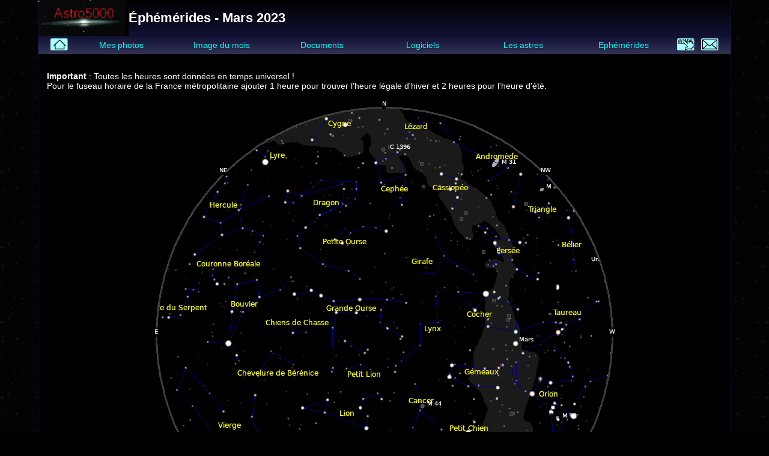

--- FILE ---
content_type: text/html; charset=UTF-8
request_url: http://www.astro5000.com/Ephemerides/ephemerides_03_23.html
body_size: 8310
content:
<!DOCTYPE html>
<html><head>
<title>&Eacute;ph&eacute;m&eacute;rides - Mars 2023</title>
<meta http-equiv="content-type" content="text/html; charset=utf-8">
<meta name="keywords" content="&eacute;ph&eacute;m&eacute;rides, 2023, mars, lune, saturne, jupiter, venus, v&eacute;nus, mercure, neptune, uranus, pluton">
<meta name="description" content="&Eacute;ph&eacute;m&eacute;rides astronomiques de Mars 2023 avec la visibilit&eacute; des plan&egrave;tes, les phases de la Lune et une s&eacute;lection d'&eacute;venements astronomiques interessants.">
<meta name="author" content="Raphaël Melior">
<meta name="content-language" content="fr">
<link rel="shortcut icon" href="/favicon.ico">
<link rel="apple-touch-icon-precomposed" href="/img/bigicon.png" />
<link type="text/css" rel="stylesheet" href="/style_new.css?1740497657">
<meta name="viewport" content="width=device-width,initial-scale=1">
</head>
<body>
<div class="page">
<h1 class="pageTitle"><a href="/"><img src="/img/logo.gif" alt="Astro5000" title="Retour à l'acceuil" /></a>&Eacute;ph&eacute;m&eacute;rides - Mars 2023</h1>
<a id="mobileMenu" href="#mainMenu" style=""><img src="/img/menu_btn.png" srcset="/img/menu_btn.png 1x, /img/menu_btn_2x.png 2x" /></a>
<nav id="mainMenu">
<a href="#" id="menuClose" class="menuOnlyMobile" aria-hidden="true"><img src="/img/bigclose.png" srcset="/img/bigclose.png 1x, /img/bigclose_2x.png 2x" /></a>
<a href="/" class="petit"><img src="/img/acceuil.svg" class="menuOnlyPC" height="20" alt="Acceuil" title="Acceuil" /><span class="menuOnlyMobile" aria-hidden="true">Acceuil</span></a>
<a href="/Photos/index.php">Mes photos</a>
<a href="/BestPhoto/index.php">Image du mois</a>
<a href="/Docs/index.php">Documents</a>
<a href="/Programmes/index.php">Logiciels</a>
<a href="/Objects/index.php">Les astres</a>
<a href="/Ephemerides/index.php">Ephémérides</a>
<a href="/Liens/index.php" class="petit"><img src="/img/liens.svg" class="menuOnlyPC" height="20" alt="Liens" title="Liens" /><span class="menuOnlyMobile" aria-hidden="true">Liens</span></a>
<a href="/contact/webmestre.php" class="petit"><img src="/img/email.svg" class="menuOnlyPC" height="20" alt="Contact" title="Contact" /><span class="menuOnlyMobile" aria-hidden="true">Contact</span></a>
</nav>
<div class="content">
<p><b>Important</b> : Toutes les heures sont données en temps universel !
<br>Pour le fuseau horaire de la France métropolitaine ajouter 1 heure pour trouver l'heure légale d'hiver et 2 heures pour l'heure d'été.

<div style="text-align:center">
<div class="scrollX"><img src="ciel/03_2023.png" alt="le ciel de Mars 2023"></div>
<div>Carte du ciel du 15 à 22h vu depuis la France métropolitaine</p></div>
</div>

<div class="ephZonePlanetes bordure">

<p>
Indication de visibilité :
<span class="ephVis0">Non observable</span>
<span class="ephVis1">Très difficile</span>
<span class="ephVis2">Difficile</span>
<span class="ephVis3">Moyen</span>
<span class="ephVis4">Facile</span>
<span class="ephVis5">Objet dans des conditions optimales</span>.
Cette indication est faite en comparaison avec l'observabilité générale de l'astre, Pluton restera très très faible même si il y a indiqué "conditions optimales". De plus Mercure se déplace énormément en cours de mois.</p>
<p>Sauf avis contraire lorsque il est écrit "le matin" il s'ajit de la péroide peu avant le lever de Soleil et "le soir" la période peu après son coucher.</p>

<div style="margin:2em;text-align:center"><img src="../img/ephem-separ.png"></div>

<div class="ephPlanete"><h2 class="ephVis0">Mercure</h2> peut être vue les tous premiers jours du mois le matin dans l'hémisphère sud et tropiques. Elle ne sera pas observable dans d'autres conditions. Le 16 elle sera en conjonction supérieure.</div>
<div class="ephPlanete"><h2 class="ephVis5">Vénus</h2> sera visible le soir. A voir idéalement 1 heure après le coucher du Soleil. Elle montrera une phase gibbeuse.</div>
<div class="ephLune"><h2>Lune</h2>
<div><img src="../img/pl.png"><br>Pleine lune<br>le 07 à 12:40</div>
<div><img src="../img/dq.png"><br>Dernier quartier<br>le 15 à 02:08</div>
<div><img src="../img/nl.png"><br>Nouvelle lune<br>le 21 à 17:23</div>
<div><img src="../img/pq.png"><br>Premier quartier<br>le 29 à 02:32</div>
</div>
<div class="ephPlanete"><h2 class="ephVis3">Mars</h2> reste visible mais est maintenant trop loin de la Terre pour une observation détaillée. Son diamètre apparent passe de 8,2" à 6,4" en cours de mois.</div>
<div class="ephPlanete"><h2 class="ephVis4">Cérès</h2> est dans le sud de la constellation de la Chevelure de Bérénice, dans la partie nord de l'amas de galaxies de la Vierge. Sa magnitude est de 7,2 en début de mois, atteint 6,9 vers le 21 puis augmente à nouveau jusqu'à 7,0 en fin de mois.</div>
<div class="ephPlanete"><h2 class="ephVis3">Pallas</h2> est dans le nord de la constellation du Grand Chien en début de mois. L'astéroïde passe dans le sud la constellation de la Licorne le 11. Sa magnitude passe de 7,9 à 8,3 en cours de mois.</div>
<div class="ephPlanete"><h2 class="ephVis2">Jupiter</h2> n'est plus observable dans de bonnes conditions. En fin de mois elle ne sera plus observable du tout.</div>
<div class="ephPlanete"><h2 class="ephVis0">Saturne</h2> redevient visible, bien que dans de mauvaises conditions, durant la seconde moitié du mois pour les observateurs situés dans l'hémisphère sud et tropiques. Inobservable depuis l'hémisphère nord car bien trop proche de l'horizon.</div>
<div class="ephPlanete"><h2 class="ephVis3">Uranus</h2> est visible en début de nuit. Elle apparaît toutefois de plus en plus basse sur l'horizon.</div>
<div class="ephPlanete"><h2 class="ephVis0">Neptune</h2> sera en conjonction solaire le 16. Elle n'est donc pas observable.</div>

</div>

<div class="ephZoneJupSat">
<h2>Satellites de Jupiter</h2>
<img src="jupsat/03_2023.svg" alt="Satellites de jupiter">
<div><font color="#FF0000">Io</font>, <font color="#00FFFF">Europe</font>, <font color="#FFFF00">Ganymède</font>, <font color="#00FF00">Callisto</font></div>
<div>Satellites affichés tels que vus dans un télescope. L'est est à droite.</div>
</div>

<div class="ephZoneEvenements">

<h2>Événements</h2>
<div class="bordure">
<div class="ephEvenement"><h3>le 02 à 09:34 <img src="../img/jumelles.gif" alt="aux jumelles"></h3><div>Conjonction Mercure-Saturne. Distance minimale géocentrique de 52,5' à 14h29 UTC.</div>
<p>Le phénomène ne peut être observé que depuis l'hémisphère sud sinon il se produit trop proche de l'horizon. Il faut observer environ 40 minutes avant le lever du Soleil. Les planètes apparaîtront toutefois extrêmement proches de l'horizon est.</p>
<ul>
<li>Depuis la Réunion le phénomène peut être vu le matin du 2 ou du 3 vers 1h35 UTC (5h35 locale) pour une séparation de respectivement 1° 13' et 1° 9'. Ceci se produira toutefois à seulement 2° de l'horizon.</li>
<li>Depuis la Nouvelle Calédonie il est possible d'observer le 2 à 18h10 UTC (le matin du 3 à 5h10 locale) pour une séparation de seulement 55'. À voir seulement à 2,5° de l'horizon.</li>
</ul>
<p>Cesser d'observer avant le lever du Soleil. L'élongation solaire est de seulement 12° donc cela rendrait l'observation très dangereuse. De toutes façon le ciel sera alors trop lumineux.</p></div>

<div class="ephEvenement"><h3>le 02 à 10:40 <img src="../img/oeil.gif" alt="à l'œil nu"></h3><div>Conjonction Vénus-Jupiter. Distance minimale géocentrique de 29,5' à 5h05 UTC.</div>
<ul>
<li>
<div>Depuis la France métropolitaine observez soit</div>
<ul>
<li>le 1 peu avant le coucher de Vénus. À 19h30 UTC (20h30 locale) la séparation sera de 37,5'.</li>
<li>Le 2 environ une heure après le coucher du Soleil. À 18h30 UTC (19h30 locale) la séparation sera de 44,5'.</li>
</ul>
</li>
<li>Depuis le Québec l'observation devrait se faire le soir du 1 avant le coucher des planètes. Le 2 à 0h50 UTC (le 1 à 19h50 locale) la séparation sera de 31'.</li>
<li>Depuis les Antilles et la Guyane la logique est le même que pour le Québec, le soir du 1 avant le coucher des planètes. Le 1 à 23h30 UTC (19h30 locale dans les Antilles françaises, 20h30 pour la Guyane) la séparation sera de 32,5'.</li>
<li>
<p>Depuis la Réunion la conjonction a lieu de jour pour une séparation de 29,5' le 2 à 4h59 UTC (8h59 locale). L'élongation solaire est de 30° donc dangereuse. Il est d'une grande importance de ne pas pointer même un instant le Soleil avec quelque instrument que ce soit sous peine de se brûler la rétine et devenir définitivement aveugle. Les deux planètes ne seront pas très hautes sur l'horizon est, seulement 6°. Le Soleil, également vers l'est sera à 37° de l'horizon. Il faut donc toujours garder l'instrument pointé proche de l'horizon.</p>
<div>Pour une observation de nuit, totalement sûre, il est possible d'observer :</div>
<ul>
<li>le soir du 1 peu avant le coucher de Vénus. À 16h00 UTC (20h locale) la séparation sera de 44'.</li>
<li>Le 2 quelques temps après le coucher du Soleil. À 15h20 UTC (19h20 locale) la séparation sera de 39'.</li>
</ul>
</li>
<li>Depuis la Nouvelle Calédonie la conjonction a lieu de jour le 2 à 5h00 UTC (le 2 à 16h locale) pour une séparation de 29,5'. Même si l’élongation est, comme à la Réunion, de 30° la configuration rend l'observation particulièrement dangereuse. Observez plutôt la nuit tombée le 2 à 8h UTC (le 2 à 19h locale) la séparation sera de 30,4' ce qui est de plus quasi similaire au minimum.</li>
</ul></div>

<div class="ephEvenement"><h3>le 11 vers 22h <img src="../img/telescope.gif" alt="au télescope"></h3>L'astéroïde Cérès passe à 5' 40" du centre de la galaxie spirale barrée <a href="../Objects/Cherche/index.php3?cat=M&amp;obj=91">M 91</a> de magnitude 10. La magnitude de Cérès est alors de 7,0.</div>

<div class="ephEvenement"><h3>le 16 à 15:07 <img src="../img/nonobs.gif" alt="pas observable"></h3><p>Conjonction Mercure-Neptune. Distance minimale géocentrique de 22,5' à 17h28 UTC.</p>
<p>Le phénomène a lieu quasiment lors d'une conjonction solaire et est donc totalement inobservable avec une élongation solaire d'environ 1,6°.</p></div>

<div class="ephEvenement"><h3>le 19 à 15:21 <img src="../img/oeil.gif" alt="à l'œil nu"></h3><div>Conjonction Lune-Saturne. Distance minimale géocentrique de 3° 19' le 19 à 17h41 UTC. Ce phénomène n'est pas observable depuis l'hémisphère nord hors tropiques.</div>
<ul>
<li>Depuis les Antilles et la Guyane la conjonction est à observer environ une heure à une demi heure avant le lever du Soleil le 19. À 9h15 UTC (5h15 locale dans les Antilles Françaises, 6h15 en Guyane) la séparation sera de 5° 53'. Sans grand intérêt.</li>
<li>Depuis la Réunion le phénomène est à observer environ une heure avant le lever du Soleil. À 1h15 UTC (5h15 locale) la séparation est de 6° 34' ce qui est beaucoup !</li>
<li>Depuis la Nouvelle Calédonie la conjonction est à observer le matin du 20 peu après le lever de la Lune. Le 19 à 17h30 UTC (le 20 à 4h30) la séparation sera de 3° 28'.</li>
</ul></div>

<div class="ephEvenement"><h3>le 22 à 19:55 <img src="../img/oeil.gif" alt="à l'œil nu"></h3><div>Occultation de Jupiter par la Lune. En théorie visible dans une partie sud de l'Océan Pacifique et dans le nord de l'Amérique du Sud mais l'élongation solaire est de 15° ce qui est vraiment très faible. Toute observation de jour est impossible et serait dangereuse. Dans le nord-est de l'Amérique du Sud l'occultation a lieu, au moins en partie, de nuit. Elle y est alors observable mais souvent très basse sur l'horizon et dans un ciel assez clair. L'utilisation d'une lunette astronomique est alors nécessaire.</div>
<div style="margin-top:.5em">Voici une liste de villes dans la zone concernée&nbsp;:</div>
<table class="ephVisibilite">
<tr>
<th rowspan="2">Pays</th>
<th rowspan="2">Ville</th>
<th colspan="3">Immersion</th>
<th colspan="3">Émersion</th>
</tr>
<tr>
<th style="width:7em">UTC</th>
<th style="width:7em">locale</th>
<th style="min-width:9em">visibilité</th>
<th style="width:7em">UTC</th>
<th style="width:7em">locale</th>
<th style="min-width:9em">visibilité</th>
</tr>
<tr>
<td>Brésil</td>
<td>Brasília</td>
<td class="difficile">le 22 à 21h14</td>
<td class="difficile">le 22 à 18h14</td>
<td class="difficile">Soleil 1,5° sur l'horizon *</td>
<td class="observable">le 22 à 21h53</td>
<td class="observable">le 22 à 17h53</td>
<td class="observable">Visible, à 4° de l'horizon.</td>
</tr>
<tr>
<td>Brésil</td>
<td>Belém</td>
<td class="difficile">le 22 à 21h19</td>
<td class="difficile">le 22 à 18h19</td>
<td class="difficile">Soleil 1° sur l'horizon *</td>
<td class="partImposs">le 22 à 22h18</td>
<td class="partImposs">le 22 à 19h18</td>
<td class="partImposs">Phénomène sur l'horizon (<0,5°)</td>
</tr>
<tr>
<td>Brésil</td>
<td>Natal</td>
<td class="difficile">le 22 à 21h20</td>
<td class="difficile">le 22 à 18h20</td>
<td class="difficile">À moins de 1° de l'horizon.</td>
<td class="inobservable" colspan="3">Inobservable car sous l'horizon.</td>
</tr>
<tr>
<td>France</td>
<td>Cayenne</td>
<td class="inobservable">le 22 à 21h24</td>
<td class="inobservable">le 22 à 18h24</td>
<td class="inobservable">Impossible, de jour.</td>
<td class="observable">le 22 à 22h21</td>
<td class="observable">le 22 à 19h21</td>
<td class="observable">Visible à 3,5° de l'horizon.</td>
</tr>
</table>
<div><strong>* : veillez à ce qu'un obstacle (immeuble lointain, relief) vous empêche tout pointage accidentel du Soleil lors des observations.</strong></div>
<p>Dans d'autres régions du monde ce phénomène sera observable comme une conjonction dont la distance minimale géocentrique est de 28,5' à 20h21 UTC.</p>
<ul>
<li>Depuis la France métropolitaine observez le phénomène le soir du 22 environ 40 à 55 minutes après le coucher du Soleil. À 18h40 UTC (19h40 locale) la séparation sera de 2° 05'.</li>
<li>Depuis le Québec la conjonction a lieu alors qu'il fait encore jour et n'est observable qu'une fois la nuit tombée, environ 40 minutes à une heure après le coucher du Soleil. À 23h55 UTC (19h55 locale) la séparation sera de 1° 22'.</li>
<li>Depuis les Antilles le phénomène se produit presque au moment du coucher du Soleil. Il faut observer environ une demi heure après. À 22h50 UTC (18h50 locale) la séparation ne sera que de 33'.</li>
<li>Depuis la Réunion le phénomène peut être vu le soir du 22 une demi heure après le coucher du Soleil. À 14h50 UTC (18h50 locale) la séparation est de 3° 54'. La Lune ne sera qu'à 3° de l'horizon pour St Denis et la Lune est en très fin croissant. L'observation sera délicate. À observer aux jumelles.</li>
<li>Depuis la Nouvelle Calédonie l'observation pourra se faire le soir du 23. Le 23 à 7h30 UTC (le 23 à 18h30) la Lune et Jupiter seront séparés de 5° 51'.</li>
</ul></div>

<div class="ephEvenement"><h3>le 24 à 10:26 <img src="../img/oeil.gif" alt="à l'œil nu"></h3><div>Occultation de Vénus par la Lune. Théoriquement visible dans le sud est l'est de l'Afrique et dans le sud de l'Asie. Ce phénomène se produira toutefois de jour dans la plupart de ses lieux. L'élongation solaire sera de 35° ce qui rend le phénomène dangereux à observer car il faut absolument veiller à ne pas pointer le Soleil par accident. Son éclat intense vous rendrait aveugle définitivement. En Asie du sud-est le phénomène pourra être vu de nuit.</div>
<div style="margin-top:.5em">Voici une liste de villes dans la zone concernée&nbsp;:</div>
<table class="ephVisibilite">
<tr>
<th rowspan="2">Pays</th>
<th rowspan="2">Ville</th>
<th colspan="3">Immersion</th>
<th colspan="3">Émersion</th>
</tr>
<tr>
<th style="width:7em">UTC</th>
<th style="width:7em">locale</th>
<th style="min-width:9em">visibilité</th>
<th style="width:7em">UTC</th>
<th style="width:7em">locale</th>
<th style="min-width:9em">visibilité</th>
</tr>
<tr>
<td>Bangladesh</td>
<td>Dhaka</td>
<td class="inobservable">le 24 à 11h18</td>
<td class="inobservable">le 24 à 17h18</td>
<td class="inobservable">Impossible, de jour.</td>
<td class="observable">le 24 à 12h42</td>
<td class="observable">le 24 à 18h42</td>
<td class="observable">Visible</td>
</tr>
<tr>
<td>Birmanie</td>
<td>Yangon</td>
<td class="inobservable">le 24 à 11h28</td>
<td class="inobservable">le 24 à 17h58</td>
<td class="inobservable">De jour !</td>
<td class="observable">le 24 à 12h44</td>
<td class="observable">le 24 à 19h14</td>
<td class="observable">Visible</td>
</tr>
<tr>
<td>Vietnam</td>
<td>Hanoi</td>
<td class="observable">le 24 à 11h40</td>
<td class="observable">le 24 à 18h40</td>
<td class="observable">Visible</td>
<td class="observable">le 24 à 12h53</td>
<td class="observable">le 24 à 19h53</td>
<td class="observable">Visible</td>
</tr>
<tr>
<td>Cambodge</td>
<td>Phnom Penh</td>
<td class="observable">le 24 à 11h45</td>
<td class="observable">le 24 à 18h45</td>
<td class="observable">Visible</td>
<td class="observable">le 24 à 12h44</td>
<td class="observable">le 24 à 19h44</td>
<td class="observable">Visible</td>
</tr>
<tr>
<td>Chine</td>
<td>Hong Kong</td>
<td class="observable">le 24 à 11h48</td>
<td class="observable">le 24 à 19h48</td>
<td class="observable">Visible</td>
<td class="difficile">le 24 à 12h54</td>
<td class="difficile">le 24 à 20h54</td>
<td class="difficile">À 3° de l'horizon.</td>
</tr>
<tr>
<td>Philippines</td>
<td>Manila</td>
<td class="observable">le 24 à 11h52</td>
<td class="observable">le 24 à 19h52</td>
<td class="observable">À 9° de l'horizon.</td>
<td class="inobservable" colspan="3">Inobservable car sous l'horizon.</td>
</tr>
<tr>
<td>Taiwan</td>
<td>Taipei</td>
<td class="observable">le 24 à 11h53</td>
<td class="observable">le 24 à 19h53</td>
<td class="observable">À 10° de l'horizon.</td>
<td class="inobservable" colspan="3">Inobservable car sous l'horizon.</td>
</tr>
</table>
<p>Dans d'autres régions du monde ce phénomène sera observable comme une conjonction dont la distance minimale géocentrique sera de 6' à 10h32 UTC UTC.</p>
<ul>
<li>Depuis la France métropolitaine la conjonction a lieu de jour pour une séparation de 53,5' à 10h21 UTC (11h21 locale) mais observez plutôt une fois la nuit tombée. À 18h30 UTC (19h30 locale) la séparation sera de 3° 22'.</li>
<li>
<div>Depuis le Québec la situation n'est pas vraiment favorable à l'observation du phénomène. Il est possible de l'observer</div>
<ul>
<li>le soir du 23 avant le coucher de la Lune. Le 24 à 1h15 UTC (le 23 à 21h15 locale) la séparation sera de 5° 45'.</li>
<li>Le lendemain, soir du 24 une fois la nuit venue. Le 24 à 23h45 UTC (le 24 à 19h45 locale) la séparation est sera de 6°. Ce phénomène sera par contre suivi de la conjonction Lune-Uranus, voir si dessous.</li>
</ul>
</li>
<li>
<div>Depuis les Antilles et la Guyane le problème est similaire à celui du Québec : deux possibilités d'observation mais les deux sont des compromis peu intéressants.</div>
<ul>
<li>Le soir du 23 avant le coucher de la Lune. À 23h20 UTC (19h20 locale pour les Antilles françaises, 20h20 en Guyane) la séparation sera de 6° 45'.</li>
<li>Le soir du 24 une fois la nuit venue. À 23h UTC (19h locale pour les Antilles françaises, 20h en Guyane) elle sera de 5° 33'.
</ul>
<div>Là aussi c'est la concomitance avec la conjonction Lune-Uranus qui plaide pour la seconde date.</div>
</li>
<li>Depuis la Réunion la conjonction a lieu de jour et ne permet pas une observation en toute sécurité à ce moment. Il faut attendre le soir peu après le coucher du Soleil. À 15h UTC (19h locale) la séparation sera de 1° 50'.</li>
<li>Depuis la Nouvelle Calédonie il faudra observer ce phénomène le soir du 24 avant le coucher de Lune. La séparation sera de 1° 53' le 24 à 8h20 UTC (le 24 à 19h20).</li>
</ul></div>

<div class="ephEvenement"><h3>le 25 à 00:39 <img src="../img/lunette.gif" alt="à la lunette"></h3><div>Conjonction Lune-Uranus. Distance minimale géocentrique de 1° 25' le 24 à 23h38 UTC. La Lune sera en croissant ce qui rendra le phénomène relativement facile à observer par rapport à ce que cela peut être en général.</div>
<ul>
<li>Depuis la France métropolitaine la conjonction sera à observer le soir du 24 alors que les astres ne sont pas encore trop bas sur l'horizon. La séparation à 20h15 UTC (21h15 locale) sera de 2° 55'.</li>
<li>Depuis le Québec la conjonction est visible au mieux avec une séparation de 1° 05' le 25 à 1h21 UTC (le 24 à 21h21 locale).</li>
<li>Depuis les Antilles et la Guyane la conjonction aura lieu sous l'horizon mais il suffit d'observer un peu avant. À 23h45 UTC (19h45 pour les Antilles françaises, 20h45 pour la Guyanne) la séparation sera de 1° 51'.</li>
<li>Depuis la Réunion et la Nouvelle Calédonie la conjonction n'est pas observable car aux moments où les astres sont visibles, la séparation est trop importante.</li>
</ul></div>

<div class="ephEvenement"><h3>le 27 vers 02h <img src="../img/telescope.gif" alt="au télescope"></h3><p>L'astéroïde Cérès, alors de magnitude 6,9, passe à 2,5' du centre de la galaxie spirale barrée <a href="../Objects/Cherche/index.php3?cat=M&amp;obj=100">M 100</a> de magnitude 9,4. C'est si proche que l'astéroïde passe devant le bras nord de la galaxie.</p>
<p>Juste avant cela le 26 vers 16h UTC, Cérès est passé à 50' de <a href="../Objects/Cherche/index.php3?cat=NGC&amp;obj=4328">NGC 4328</a>, une des galaxies proches de M 100.</p></div>

<div class="ephEvenement"><h3>le 28 à 14:34 <img src="../img/lunette.gif" alt="à la lunette"></h3><div>Conjonction Mercure-Jupiter. Distance minimale géocentrique de 1° 17' à 4h53 UTC. À observer environ 30 à 40 minutes après le coucher du Soleil. Très bas sur l'horizon ouest cette observation sera vraiment difficile et même impossible pour les observateurs situés dans l'hémisphère sud.</div>
<ul>
<li>Depuis la France métropolitaine le phénomène pourrait être vu le soir du 27 ou du 28. À 18h55 UTC (20h55 locale) les deux astres seront à 1° 28' (le 27) ou à 1° 38' (le 28) l'un de l'autre mais aussi à 2° de l'horizon (pour Paris). Il faudra adapter l'heure d'observation selon le lieu précis.</li>
<li>Depuis le Québec observez le soir du 27. À 23h55 UTC (19h55 locale) la séparation sera de 1° 20'. Ceci est calculé pour Montréal où la hauteur sur l'horizon sera de 2°. Là aussi il faudra adapter selon l'heure du coucher du Soleil sur votre site d'observation.</li>
<li>Depuis les Antilles françaises le phénomène peut être observé le soir du 27 vers 22h50 UTC (18h50 locale) pour une séparation de 1° 21'. À 4° de l'horizon pour Saint Martin, 3° de l'horizon pour la Guadeloupe, un peu moins de 2° pour la Guadeloupe.</li>
<li>Depuis la Guyane le phénomène pourra être vu le soir du 27 vers 22h10 UTC (19h10 locale). La séparation sera alors de 1° 22'. Cela ce passera par contre à un peu moins de 2° de l'horizon pour Cayenne. Adaptez le moment d'observation au lieu.</li>
<li>Depuis la Réunion et la Nouvelle Calédonie ce phénomène est impossible à observer.</li>
</ul></div>

<div class="ephEvenement"><h3>le 31 à 06:10 <img src="../img/lunette.gif" alt="à la lunette"></h3><div>Conjonction Vénus-Uranus. Distance minimale géocentrique de 1° 13' le 30 à 21h09 UTC.</div>
<ul>
<li>Depuis la France métropolitaine la conjonction est visible à son mieux le 30 à 21h11 UTC (23h11 locale) où la séparation sera de 1° 13'. Ceci se produira toutefois à 4,5° de l'horizon (calculé pour Paris). Il peut donc être utile de commencer à observer environ une heure avant.</li>
<li>Depuis le Québec la conjonction a lieu en plein jour où il n'est pas visible. Il faut attendre la nuit. Le 31 à 1h UTC (le 30 à 21h locale) la séparation sera de 1° 14'.</li>
<li>Depuis les Antilles et la Guyane la conjonction a aussi lieu de jour. La nuit le 30 à 22h45 UTC (18h45 locale dans les Antilles Françaises, 19h45 en Guyane) la séparation est de 1° 13'.</li>
<li>Depuis la Réunion observez idéalement le 30 au soir. À 15h30 UTC (19h30 locale) la séparation sera de 1° 15'. Le phénomène pourra aussi être vu le lendemain mais la séparation sera alors de 1° 30' à la même heure.</li>
<li>Depuis la Nouvelle Calédonie l'observation doit être faite le soir du 30 ou du 31. Le 30 à 8h UTC (le 30 à 19h locale) la séparation sera de 1° 22'. Le 31 à la même heure la séparation sera de 1° 19'.</li>
</ul></div>

</div>

<h2>Phénomènes mutuels des satellites de Saturne</h2><form class="ephPhemus" data-seuils-visibilite="12|20|-10|-16"><label>Lieu d'observation : </label><select name="lieu"><option disabled="1">France métropolitaine + Corse</option><option value="48.85|-2.33">Paris</option><option value="48.58|-7.75">Strasbourg</option><option value="48.4|4.47">Brest</option><option value="44.83|0.58">Bordeaux</option><option value="43.3|-5.38">Marseille</option><option value="41.93|-8.73">Ajaccio</option><option disabled="1"></option><option disabled="1">France d'outre-mer</option><option value="16|61.73">Guadeloupe</option><option value="14.6|61.07">Martinique</option><option value="4.93|52.33">Guyane (Cayenne)</option><option value="-20.88|-55.45">La Réunion</option><option value="46.78|56.18">St-Pierre-et-Miquelon</option><option value="-12.78|-45.27">Mayotte</option><option value="17.9|62.85">Saint-Barthélemy</option><option value="18.07|63.08">Saint-Martin</option><option value="-13.28|176.17">Wallis-et-Futuna</option><option value="-17.53|149.57">Polynésie française (Papeete)</option><option value="-22.28|-166.45">Nouvelle-Calédonie (Nouméa)</option><option disabled="1"></option><option disabled="1">Belgique</option><option value="50.68|-4.35">Belgique, Bruxelles</option><option disabled="1"></option><option disabled="1">Francophones en Afrique</option><option value="36.8|-10.17">Tunisie, Tunis</option><option value="36.78|-3.07">Algérie, Alger</option><option value="33.58|7.6">Maroc, Casablanca</option><option value="14.67|17.43">Sénégal, Dakar</option><option value="12.63|7.98">Mali, Bamako</option><option value="12.37|1.52">Burkina Faso, Ouagadougou</option><option value="9.55|13.67">Guinée, Conakry</option><option value="5.33|4.03">Côte d'Ivoire, Abidjan</option><option value="4.05|-9.7">Cameroun, Douala</option><option value="-4.33|-15.32">R.D.C., Kinshasa</option><option value="-18.92|-47.52">Madagascar, Antananarivo</option><option disabled="1"></option><option disabled="1">Francophones en Amérique</option><option value="45.52|73.58">Canada, Montréal</option><option value="46.82|71.22">Canada, Québec (ville)</option><option value="29.95|90.08">U.S.A., La Nouvelle-Orléans</option><option value="18.53|72.33">Haïti, Port-au-Prince</option><option disabled="1"></option><option disabled="1">Francophones en Asie</option><option value="33.88|-35.5">Liban, Beyrouth</option><option disabled="1"></option><option value="">Emplacement personnalisé</option></select> <label>Latitude : </label><input name="lat" value="48.85" size="5"><select name="latDir"><option value="1">N</option><option value="-1">S</option></select> <label>Longitude : </label><input name="lon" value="2.33" size="5"><select name="lonDir"><option value="-1">E</option><option value="1">O</option></select> <div style="font-size:120%;margin:.5em 0 1em 0"><span style="color:red;font-weight:bold;">Attention : les heures sont toujours en UTC !</span> Il faut effectuer la conversion dans votre fuseau horaire vous même.</div><noscript><div class="resultError">Les calculs de visibilité requiert l'activation de JavaScript.</div></noscript><div class="scrollX"><table><tr><th>Début</th><th>Fin</th><th>Évènement</th><th style="width:4em">Facteur d'impact</th><th style="width:3em">Mag. totale</th><th style="width:4em">Chute de mag.</th><th style="width:5em">Dist. à la planète</th><th style="width:5em">Dist. entre satellites</th></tr><tr data-eph="2.169|5.816|-0.217|6.171|-0.048"><td>le 13 à 20:52</td><td>21:02</td><td style="text-align:center">Japet éclipse Rhéa</td><td>0.174</td><td>9.9</td><td>1.625</td><td>7.39"</td><td>20.16"</td></tr></table></div><p>La liste des phénomènes mutuels est calculée par l'IMCCE</p><p>Remarque vie privée : la localisation n'est pas enregistrée sur le site et n'est utilisée que pour faire le calcul.</p></form><script src="phemus.js"></script>
</div>

</div><footer>Document <a href="https://www.astro5000.com">Astro5000</a></footer></div></body></html>

--- FILE ---
content_type: text/css
request_url: http://www.astro5000.com/style_new.css?1740497657
body_size: 3641
content:
body {
	font-family: Arial, Helvetica, sans-serif;
	font-size: .9rem;
	color: #FFFFFF;
	background-color: #000000;
	background-image:url(/fond.gif);
	padding:0;
	margin:0;
}

li, input, select, textarea {
	font-family: Arial, Helvetica, sans-serif;
	font-size: .9rem;
}

@media screen and (max-width: 550px) {
	body, li, input, select, textarea {
		font-size: .75rem;
	}
}

/* Mise en page très générale */

h1.pageTitle {
	margin:0;
	display:flex;
	align-items:center;
	background-color:#000;
	background:linear-gradient(#000, #113);
}

h1.pageTitle>a {
	height:60px;
}

.page {
	max-width:80em;
	min-height:calc(100vh);
	background-color:#000000;
	background-image:none;
	margin:0 auto;
	padding:0;
	border-left:solid #113 1px;
	border-right:solid #113 1px;
}

.content {
	padding:1em;
}

footer {
	padding:1em;
}

/* Balises généralistes */

h1 { font-size:1.4rem; }
h2 { font-size:1.2rem; }
h3 { font-size:1rem; }

@media screen and (max-width: 550px) {
	h1 { font-size:1rem; }
	h2 { font-size:1rem; }
	h3 { font-size:.75rem; }
}

a:link {color:#0ff}
a:visited, a:active {color:#aff}

table, .bordure, .btnLike, .photo>img, .photo>video, .photoPres, .photosObj, .lienAmi {
	border-style:solid; 
	border-width:1px; 
	border-top-color: #00F;
	border-left-color: #00F;
	border-bottom-color: #008;
	border-right-color: #008;
}

.bordure {
	padding:5px;
}

hr {
	border:0;
	background: #007;
	background: linear-gradient(90deg, #0cf 0%, #01f 5%, #007 15%, #004 35%, black 100%);
	height:1px;
	margin:1em 30% 1em 2em;
}

.mBot {
	margin-bottom: 2em;
}

.vCenter {
	display:flex;
	align-items:center;
}

td {
	background-color: #000000;
	border-style:solid; 
	border-width:1px; 
	border-color: #000033;
	padding: 3px;
}

.noborder {
	border: solid 0px;
}

table.noborder {
	padding: 0px;
}

.noborder td {
	margin: 0px;
}

img {
	border: none;
}

.btnLike {
	border-radius: 2px;
	margin: .2em;
	padding: .2em;
}

.detailLine>* {
	display: inline-block;
	background:#005;
	border-radius:1em 1em;
	padding:.1em .5em;
}

.selector>* {
	display: inline-block;
}

.listeActExplain>li {
	list-style-position: inside;
	margin-bottom: 1em;
}

.pleineLargeur {
	display:inline-block;
	position:relative;
	left:50%;
	width:0 !important;
}
.pleineLargeur>* {
	position: relative;
	left:-49vw;
	width:98vw;
	right:0;
	text-align:center;
}

.spacerForText {
	display:inline-block;
	min-width:30em;
	margin:0;
}
.spacerForText+* {
	margin-top:0;
}

.imgFloatL, .imgFloatLl {
	float:left;
	margin-right:1em;
}
.imgFloatR, .imgFloatRl {
	float:right;
	margin-left:1em;
}
.imgFloatLl, .imgFloatRl {
	margin-bottom:1em;
}

.deuxCols {
	columns: 2 32em;
	column-gap : 2em;
}
.deuxCols>* {
	display:inline-block;
	width:100%;
	width:calc(100% - 1em);
}

.selected {
	background-color:#00f;
	color:#ff0;
}
.selected>td {
	background-color:#007;
	color:#ff0;
}

.resultValid,.resultError {
	border:solid 2px;
	margin-top:1em;
	margin-bottom:1em;
}
.resultValid {
	background-color:#080;
	border-color:#0f0 #040 #040 #0f0;
}
.resultError {
	background-color:#a00;
	border-color:#f00 #800 #800 #f00;
}

.separe>* {
	margin-top: .5em;
	margin-bottom: .5em;
}

.bigSepare>* {
	margin-top: 1em;
	margin-bottom: 1em;
}

.scrollX {
	overflow-x: scroll;
}

/* navigateurs sans mediaqueries */
.thinerScreen600 { display:none; }
@media screen and (min-width: 0.0px) {
	.thinerScreen600 { display:unset; }
	div.thinerScreen600 { display:block; }
}

/* cache pour certains écrans selon leur taille */
@media screen and (min-width: 600px) {
	.thinerScreen600 { display:none !important; }
}
@media screen and (max-width: 599.9px) {
	.requireScreen600 { display:none !important; }
}

/* Menu principal */

#mainMenu {
	display:grid;
	background-color:#000;
	background:linear-gradient(#113, #335);
	grid-template-columns:40px repeat(6, 1fr) repeat(2, 40px);
	padding:0 1em;
	align-items:center;
}
#mainMenu a {
	display:block;
	text-decoration:none;
	padding:.5em;
	text-align:center;
}
#mainMenu a.petit {
	padding:0;
}
#mobileMenu {
	display:none;
	position:absolute;
	top:0;
	right:0;
	background:transparent;
}
#mobileMenu>img {
		width:60px;
		height:60px;
}
.menuOnlyMobile { display:none !important; }
.menuOnlyPC { display:unset !important; }

@media screen and (max-width: 850px) {
	h1.pageTitle {
		background:linear-gradient(#000, #113 60%, #335);
	}
	#mobileMenu {
		display:block;
	}
	#mainMenu {
		display:none;
		position:fixed;
		top:0;
		left:0;
		width:100vw;
		height:100vh;
		padding:0;
		overflow-y:scroll;
		background:linear-gradient(#000, #113);
	}
	#mainMenu:target {
		display:block;
		z-index:999;
	}
	#mainMenu a {
		margin:.5em 60px .5em .5em;
		padding:.5em !important;
		font-size:.9rem;
	}
	#menuClose {
		display:block !important;
		position:absolute;
		top:0;
		right:0;
		width:40px;
		height:40px;
		margin:0 !important;
	}
	h1.pageTitle {
		padding-right:4rem;
	}
	.menuOnlyMobile { display:unset !important; }
	.menuOnlyPC { display:none !important; }
}

/* Page d'accueil */

#acceuil {
	display:grid;
	grid-template-columns:calc(120px + 2em) repeat(2, 1fr);
	grid-gap:1em;
	margin-top:1em;
}
#acceuil *:first-child {
	margin-top:0;
}
#acceuil h2, #acceuil h3 {
	margin-bottom:0;
}

#laUne, #acceuil>* {
	border:solid 2px;
	padding:1em 1.5em;
	border-radius:1.5em;
}

#laUne {
	text-align:center;
	border-color:#f00;
	background-color:#800;
}
#acceuilEncartPhotos {
	grid-row: 1 / 3;
	border:0;
	padding:0 1em;
	text-align:center;
	border-color:#111;
	break-inside:avoid-column;
}
#acceuilEncartPhotos>* {
	break-inside:avoid-column;
	margin-bottom:2em;
}
#acceuilEncartObjectFinder {
	background-color:#030;
	border-color:#060;
}
#acceuilEncartEmphem {
	background-color:#006;
	border-color:#00a;
}
#acceuilMisesAJour {
	background-color:#111;
	border-color:#222;
	grid-column: 2 / 4;
}
#acceuilMisesAJour>*:last-child {
	margin-bottom:0;
}
@media screen and (max-width: 630px) {
	#acceuil { grid-template-columns:calc(120px + 2em) 1fr; }
	#acceuilEncartPhotos { grid-row: 1 / 4; }
	#acceuilMisesAJour { grid-column:unset; }
}
@media screen and (max-width: 480px) {
	#acceuil { grid-template-columns:1fr; }
	#acceuilEncartEmphem { grid-row:1; }
	#acceuilEncartObjectFinder { grid-row:2; }
	#acceuilEncartPhotos { grid-row:3; columns:2 120px; }
}

/* gallerie photo */

#photoTypeObjSelector {
	display:grid;
	grid-template-columns:repeat(11, 1fr);
}
#photoTypeObjSelector>*>img {
	margin:2px;
}
#photoTypeObjSelector>*:first-child>img {
	margin:0;
}
@media screen and (max-width: 900px) {
	#photoTypeObjSelector {
		grid-template-columns:repeat(6, 1fr);
	}
	#photoTypeObjSelector>*:first-child {
		grid-row: 1 / 3;
	}
}
@media screen and (max-width: 550px) {
	#photoTypeObjSelector {
		grid-template-columns:repeat(4, 1fr);
	}
	#photoTypeObjSelector>*:first-child {
		grid-row: 1 / 2;
		grid-column: 1 / 3;
	}
}
#photoTypeObjSelector>* {
	display:flex;
	padding:.3em .1em;
	font-size:small;
	align-items:center;
}
#photoTriEtCats {
	display:grid;
	grid-template-columns:repeat(2, 1fr);
	font-size:small;
	text-align:center;
	grid-gap:2em;
	margin:2em 0;
}
@media screen and (max-width: 650px) {
	#photoTriEtCats {
		grid-template-columns:1fr;
	}
}

.photoPresContainer, .lienAmiContainer {
	display:flex;
	flex-flow:row wrap;
	gap:1em;
}
.photoPresContainer>*, .lienAmiContainer>* {
	flex-basis:35em;
	flex-grow:1;
	padding:0;
	overflow:hidden;
}
.photoPresContainer::after, .lienAmiContainer::after {
	content: "";
	flex-basis: calc(35em + 2px);
	flex-grow: 1;
}
.photoPres, .lienAmi {
	height:120px;
}
.lienAmiContainer>*, .lienAmiContainer::after {
	padding:0 1em;
}

.photoPres h2, .photoPres div, .lienAmi h2, .lienAmi div, .lienAmi p {
	margin:.35em 0;
}

.photoVignette {
	float:left;
	margin-right:.5em;
}

.photoTypeAstre {
	float:right;
	margin:2px;
}

.photo>div>div>img, .photo>div>div>video, .photo>div>div>.phContent {
	position:relative;
	border-style:solid;
	border-width:1px; 
	border-top-color: #00F;
	border-left-color: #00F;
	border-bottom-color: #008;
	border-right-color: #008;
	border-spacing: 0pt;
	max-width:99%;
	max-height:98vh;
	margin:1.1rem auto 0 auto;	/* 1.1rem pour align 1er coup de molette sous FF et Chromium */
}

.phWithOverlay>img {
	position:absolute;
	top:0;
	left:0;
	width:100%;
}
.phOverlay {
	opacity:0;
	transition:opacity 0.2s ease-in-out;
}
.phOverlay:hover, .phOverlay:active {
	opacity:1;
}

/* MSIE */
.phContentHkAspectMSIE { display:none }
@supports not (aspect-ratio: 1 / 1) {
	.phContentHkAspectMSIE { display:block }
}

.photo>.photoDescription {
	width:40em;
	max-width:100%;
	padding: .5em;
	margin:0 auto;
}

.photosObjTable {
	border: 0;
	margin: -2px;
	border-collapse: separate;
	border-spacing: 4px;
}

.photosObj {
	width:120px;
	height:calc(120px + 8.1em);
	margin:2px;
	text-align:center;
	position:relative;
}
div.photosObj {
	float:left;
}
td.photosObj {
	padding:0;
	margin:4px;
	vertical-align:top;
}

.photosObj>h2 {
	font-size:1.3em;
	margin:.3em 0;
	padding:0;
}

.photosObj>a {
	margin:0;
	padding:0;
}

.photosObj>.listeObs {
	overflow-y:auto;
	margin:0;
	position:absolute;
	height: 5.7em;
	width:100%;
	bottom:0;
}

.photosObj>.listeObs>ul {
	font-size:0.9em;
	margin:0;
	padding:0;
	list-style: none inside;
}


/* Index ephems */

#ephIdxElDivers {
	columns:20em;
	margin:1em 0;
}

#ephIdxElDivers>* {
	break-inside:avoid-column;
	border:solid 1px #113;
	border-radius:.5em;
	margin:0 0 1em 0;
	padding:.5em;
}

#ephIdxElDivers ul {
	margin:0;
}

#ephIdxElDivers img {
	margin-right:.5em;
}


/* Ephems */

.ephZonePlanetes {
	float:left;
	min-height:calc(496px + 3em);
	width:calc(100% - 230px);
	min-width:20em;
	background-color:black;
	margin:0 0 1.3em 0;
}

.ephZoneJupSat {
	float:right;
	width:200px;
	text-align:center;
}

.ephZoneJupSat h2 {
	font-size:130%;
	margin:0 0 .4em 0;
}

.ephZoneEvenements, .ephTexteLibre {
	clear:both;
}

.ephZoneEvenements>div {
	background-color:black;
}

@media screen and (max-width: 700px) {
	.ephZonePlanetes, .ephZoneJupSat {
		float: none;
		width: unset;
	}
}

.ephPlanete, .ephLune, .ephTexteLibre {
	margin:1em 0;
}

.ephPlanete h2 {
	display: inline;
}

.ephLune h2 {
	margin-bottom:0;
}

.ephPlanete h2, .ephLune h2 {
	font-size:110%;
}

.ephLune>div {
	display: inline-block;
	width:10em;
	text-align:center;
	margin:.4em 0 1em 0;
}

.ephVis0 { color:#700; }
.ephVis1 { color:#f00; }
.ephVis2 { color:#f70; }
.ephVis3 { color:#ff0; }
.ephVis4 { color:#7f0; }
.ephVis5 { color:#0f0; }

.jSat1 { color:#f00; }
.jSat2 { color:#0ff; }
.jSat3 { color:#ff0; }
.jSat4 { color:#0f0; }

.ephEvenement {
	margin:1em 0;
}

.ephEvenement>h3 {
	margin: 0 0 .5em 0;
	padding: .5em 0 0 0;
	border-top: solid 1px #003;
}

.ephEvenement>ul>li {
	margin: .5em 0;
}

.ephEvenement:first-child {
	margin-top: .5em;
}

.ephEvenement:last-child {
	margin-bottom: .5em;
}

.ephEvenement:first-child>h3 {
	border-top: none;
	padding: 0;
}

.ephPhemus th, .ephVisibilite th {
	padding:.5em;
}

.ephPhemus td, .ephVisibilite td {
	text-align:right;
	padding:.5em;
}

.ephPhemus table *, .ephVisibilite * {
	font-size:small;
}

.ephPhemus .observable, .ephVisibilite .observable {
	background-color:#070;
	border-color:#070;
}

.ephPhemus .difficile, .ephVisibilite .difficile {
	background-color:#880;
	border-color:#880;
}

.ephPhemus .partImposs, .ephVisibilite .partImposs {
	background-color:#850;
	border-color:#850;
}

.ephPhemus .inobservable, .ephVisibilite .inobservable {
	background-color:#700;
	border-color:#700;
}

.warnDate {
	color:yellow;
	text-decoration:underline;
	font-weight:bold;
}
.warnSoleil {
	color:orange;
	font-weight:bold;
}

/* ObjectFinder */

#ofContent {
	position:relative;
}
#ofContent .sideContent {
	width:302px;
}
#ofBarLink>* {
	display:inline-block;
	margin:.5em .2em .5em 0;
}

/* Ecran normal */
#ofContent .mainContent {
	margin-right:320px;
	margin-right:calc(302px + 1em);
}
#ofContent .sideContents {
	position:absolute;
	top:0;
	right:0;
}
#ofData div {
	margin:.5em;
}
#ofContent .sideContents>div:first-child>h2:first-child {
	margin-top:0;
}
#ofObjMultiple, #ofNomsCourants {
	margin:1.2em 0;
}
#ofObjMultiple td, #ofObjMultiple th, #ofNomsCourants td, #ofNomsCourants th {
	padding:.5em .7em;
}

/* Portable */
@media screen and (max-width: 900px) {
	#ofContent .mainContent {
		margin-right:0;
	}
	#ofContent .sideContents {
		position:static;
		width:calc((95% + 2 * 660px) / 3);
		min-width:660px;
		margin:0 auto;
		columns:2;
		column-gap:40px;
		column-gap:calc(100% - 604px);
	}
	#ofContent .sideContent {
		display:inline-block;
		margin:1.2em auto 0 auto;
	}
	#ofContent .sideContents>div>h2 {
		margin-top:0 !important;
	}
}

/* Petit portable */
@media screen and (max-width: 700px) {
	#ofContent .sideContents {
		columns:auto;
		width:100%;
		min-width:100%;
	}
	#ofContent .sideContent {
		display:block;
	}
}

#hallOfFame {
	max-width:58em
}

#hallOfFame ol {
	list-style-position:inside;
	column-width:12em;
	column-gap:2em;
	column-rule:1px dotted #00f;
}

#hallOfFame li {
	margin:.5em 1em;
}

#hallOfFame .nbHits {
	float:right;
	color:gray;
}


--- FILE ---
content_type: application/javascript
request_url: http://www.astro5000.com/Ephemerides/phemus.js
body_size: 2334
content:
window.addEventListener("load", function() {
	const calcPhemus = function(table) {
		const r2d=180.0/Math.PI;
		const getCoord = function(n,fn,max) {
			const vo=table.elements[n].value;
			const v=vo.replace(',','.').trim();
			if (!(/^[0-9]+(\.[0-9]+)?$/).test(v)) {
				alert("Valeur \""+vo+"\" pour "+fn+" n'est pas valide. Ceci doit être un nombre décimal positif.");
				return NaN;
			} else if (parseFloat(v) > max) {
				alert("Valeur \""+vo+"\" pour "+fn+" n'est pas valide. Le maximum est "+max+".");
				return NaN;
			} else {
				return parseFloat(v)*parseInt(table.elements[n+"Dir"].value)/r2d;
			}
		}
		const lon=getCoord("lon","la longitude",180), lat=getCoord("lat","la latitude",90);

		const mkTd = function(itm) {
			var o=document.createElement("td");
			o.classList.add("jsRes");
			o.appendChild(itm);
			return o;
		}

		const mkEmptyTd = function() {
			return mkTd(document.createTextNode(""));
		}

		var _sv=table.dataset.seuilsVisibilite.split('|');
		for (var i=_sv.length-1; i>=0; i--) {
			_sv[i]=parseInt(_sv[i]);
		}
		const seuilVisible=_sv;

		const notePlan = function(h) {
			if(h<0) return 0;
			if(h<seuilVisible[0]) return 1;
			if(h<seuilVisible[1]) return 2;
			return 3;
		}

		const noteSol = function(h) {
			if(h>0) return 0;
			if(h>seuilVisible[2]) return 1;
			if(h>seuilVisible[3]) return 2;
			return 3;
		}

		const colorTxtNote = function(n) {
			if (n==0) return '#f00';
			if (n==1) return '#f70';
			if (n==2) return '#ff0';
			return '#0f0';
		}

		const colorBgNote = function(n) {
			if (n==0) return '#700';
			if (n==1) return '#740';
			if (n==2) return '#770';
			return '#070';
		}

		const calcAlt = function(tsg,h,dec,lat) {
			return Math.asin(Math.sin(lat)*Math.sin(dec)+Math.cos(lat)*Math.cos(dec)*Math.cos(h));
		}

		const rm=table.getElementsByClassName("jsRes");
		for (var j=rm.length-1; j>=0; j--) {
			rm[j].parentNode.removeChild(rm[j]);
		}

		const rdv=["N","NNE","NNE","NE","NE","ENE","ENE","E","E","ESE","ESE","SE","SE","SSE","SSE","S","S","SSO","SSO","SO","SO","OSO","OSO","O","O","ONO","ONO","NO","NO","NNO","NNO","N"];

		const r=table.getElementsByTagName("tr");
		var obsColor="";
		for (var i=r.length-1; i>=1; i--) {	// 1 car 0 est ligne d'entête
			var ph,pz,sh;
			if (r[i].dataset != undefined && r[i].dataset.eph != undefined) {
				const dat=r[i].dataset.eph.split('|');
				const tsg=dat[0], p_ad=dat[1], p_dec=dat[2], s_ad=dat[3], s_dec=dat[4];

				// Alt. planète
				const p_h=tsg-lon-p_ad;
				const p_alt=calcAlt(tsg,p_h,p_dec,lat);
				const p_alt_deg=p_alt*r2d;
				const p_note=notePlan(p_alt_deg);
				ph=mkTd(document.createTextNode(Math.round(p_alt_deg)+"°"));
				ph.style.color=colorTxtNote(p_note);

				// Az. planète
				if (p_alt_deg > -89 && p_alt_deg < 89) {
					var p_az=Math.acos((Math.sin(p_dec)-Math.sin(p_alt)*Math.sin(lat))/(Math.cos(p_alt)*Math.cos(lat)));
					if (Math.sin(p_h) > 0.0) p_az=2*Math.PI-p_az;

					var az_num=document.createElement("div");
					az_num.appendChild(document.createTextNode(Math.round(p_az*r2d)+"°"));
					az_num.style.display="inline-block";
					az_num.style.width="2em";

					var az_rdv=document.createElement("div");
					az_rdv.appendChild(document.createTextNode(rdv[Math.floor(p_az*r2d/11.25)]));
					az_rdv.style.display="inline-block";
					az_rdv.style.textAlign="center";
					az_rdv.style.width="3em";

					var pz=document.createElement("td");
					pz.classList.add("jsRes");
					pz.appendChild(az_num);
					pz.appendChild(az_rdv);
					//pz=mkTd( ("+rdv[Math.floor(p_az*r2d/11.25)]+")"));
				} else {
					pz=mkEmptyTd();
				}

				// Alt. Soleil
				const s_h=tsg-lon-s_ad;
				const s_alt=calcAlt(tsg,s_h,s_dec,lat);
				const s_note=noteSol(s_alt*r2d);
				sh=mkTd(document.createTextNode(Math.round(s_alt*r2d)+"°"));
				sh.style.color=colorTxtNote(s_note);

				// Observabilité
				switch (Math.min(p_note,s_note)) {
					case 0:
						obsClass="inobservable";
						obsText="inobservable";
						if (p_note==0) {
							obsText+=", sous l'horizon";
						} else if (s_note==0) {
							obsText+=", de jour";
						}
						break;
					case 1:
						obsClass="partImposs";
						obsText="en pratique inobservable";
						break;
					case 2:
						obsClass="difficile";
						obsText="difficile";
						break;
					case 3:
						obsClass="observable";
						obsText="observable";
						break;
				}
				rs=mkTd(document.createTextNode(obsText));
				rs.style.textAlign="left";
			} else {
				ph=mkEmptyTd();
				pz=mkEmptyTd();
				sh=mkEmptyTd();
				rs=mkEmptyTd();
			}
			r[i].appendChild(ph);
			r[i].appendChild(pz);
			r[i].appendChild(sh);
			r[i].appendChild(rs);

			const tds=r[i].getElementsByTagName("td");
			for (var j=1;j>=0;j--) {
				tds[j].classList.remove("inobservable");
				tds[j].classList.remove("partImposs");
				tds[j].classList.remove("difficile");
				tds[j].classList.remove("observable");
				tds[j].classList.add(obsClass);
			}
			tds[tds.length-1].classList.remove("inobservable");
			tds[tds.length-1].classList.remove("partImposs");
			tds[tds.length-1].classList.remove("difficile");
			tds[tds.length-1].classList.remove("observable");
			tds[tds.length-1].classList.add(obsClass);
		}
	};

	const mkTh = function(str, width) {
		var o=document.createElement("th");
		o.appendChild(document.createTextNode(str));
		if (width != undefined) {
			o.style.width = width+"em";
		}
		return o;
	}

	const tables=document.getElementsByClassName("ephPhemus");
	for (var i=tables.length-1; i>=0; i--) {
		const curTab=tables[i];

		const entete=curTab.getElementsByTagName("tr")[0];
		entete.appendChild(mkTh("Hauteur"));
		entete.appendChild(mkTh("Azimuth", 6));
		entete.appendChild(mkTh("Haut. Soleil", 3));
		entete.appendChild(mkTh("Visibilité"));

		const lPos=curTab.elements["lieu"];
		const fLat=curTab.elements["lat"];
		const fLatD=curTab.elements["latDir"];
		const fLon=curTab.elements["lon"];
		const fLonD=curTab.elements["lonDir"];

		lPos.addEventListener("change", function() {
			if (lPos.value == "auto") {
				if (navigator.geolocation) {
					navigator.geolocation.getCurrentPosition(
						function (position) {
							const lat=position.coords.latitude;
							const lon=position.coords.longitude;
							fLat.value=Math.abs(lat);
							fLatD.selectedIndex=(lat>0)?0:1; // N et S
							fLon.value=Math.abs(lon);
							fLonD.selectedIndex=(lon>0)?0:1; // E et O
							calcPhemus(curTab);
						},
						function () {
							alert("Localisation bloquée ou inconnue (vérifiez que vous utilisez HTTPS et autorisez la localisation, il est aussi possible que la localisation soit désactivé ou indisponible sur votre appareil).");
						}
					);
				} else {
					alert("Localisation non disponible dans votre navigateur.");
				}
			} else if (lPos.value.indexOf('|') > 0) {
				const dat=lPos.value.split('|');
				fLat.value=Math.abs(dat[0]);
				fLatD.selectedIndex=(dat[0]>0)?0:1; // N et S
				fLon.value=Math.abs(dat[1]);
				fLonD.selectedIndex=(dat[1]>0)?1:0; // E et O
				calcPhemus(curTab);
			} else if (lPos.value) {
				alert("Cet emplacement n'est pas valide");
			}
		});

		const sPPos = function() {
			lPos.selectedIndex=lPos.options.length-1;
			calcPhemus(curTab);
		};
		fLat.addEventListener("change", sPPos);
		fLatD.addEventListener("change", sPPos);
		fLon.addEventListener("change", sPPos);
		fLonD.addEventListener("change", sPPos);

		calcPhemus(curTab);
	}
});


--- FILE ---
content_type: image/svg+xml
request_url: http://www.astro5000.com/img/liens.svg
body_size: 4884
content:
<?xml version="1.0" encoding="UTF-8" standalone="no"?>
<!-- Generator: Adobe Illustrator 17.0.0, SVG Export Plug-In . SVG Version: 6.00 Build 0)  -->

<svg
   version="1.1"
   id="Layer_1"
   x="0px"
   y="0px"
   width="92.960457"
   height="65.791756"
   viewBox="0 0 92.960457 65.791756"
   enable-background="new 0 0 100 100"
   xml:space="preserve"
   sodipodi:docname="liens.svg"
   inkscape:version="1.1.1 (3bf5ae0d25, 2021-09-20, custom)"
   xmlns:inkscape="http://www.inkscape.org/namespaces/inkscape"
   xmlns:sodipodi="http://sodipodi.sourceforge.net/DTD/sodipodi-0.dtd"
   xmlns="http://www.w3.org/2000/svg"
   xmlns:svg="http://www.w3.org/2000/svg"><defs
   id="defs7" /><sodipodi:namedview
   id="namedview5"
   pagecolor="#ffffff"
   bordercolor="#666666"
   borderopacity="1.0"
   inkscape:pageshadow="2"
   inkscape:pageopacity="0.0"
   inkscape:pagecheckerboard="0"
   showgrid="false"
   inkscape:zoom="5.7204939"
   inkscape:cx="-5.2443025"
   inkscape:cy="39.944104"
   inkscape:window-width="1920"
   inkscape:window-height="994"
   inkscape:window-x="0"
   inkscape:window-y="31"
   inkscape:window-maximized="1"
   inkscape:current-layer="Layer_1"
   inkscape:snap-bbox="true"
   fit-margin-top="0"
   fit-margin-left="0"
   fit-margin-right="0"
   fit-margin-bottom="0"
   inkscape:snap-global="false" />
<rect
   style="fill:#aaffff;stroke:#ffffff;stroke-width:0;stroke-linejoin:bevel;stroke-miterlimit:4;stroke-dasharray:none;fill-opacity:1"
   id="rect846"
   width="92.960457"
   height="65.791756"
   x="5e-07"
   y="5e-07"
   ry="7" />
<g
   aria-label="www"
   id="text5929"
   style="font-size:31.0702px;text-align:end;letter-spacing:0px;word-spacing:0px;text-anchor:end;stroke-width:1.79251px"
   transform="matrix(1.169705,0,0,1.169705,-4.9100578,-5.3359575)"><path
     d="M 6.6713339,8.0930372 H 9.4627971 L 12.952126,21.352488 16.426284,8.0930372 H 19.71839 L 23.20772,21.352488 26.681878,8.0930372 h 2.791463 L 25.028239,25.084553 h -3.292106 l -3.65621,-13.926975 -3.671381,13.926975 h -3.292106 z"
     id="path8883" /><path
     d="m 32.082753,8.0930372 h 2.791463 L 38.363545,21.352488 41.837703,8.0930372 h 3.292106 L 48.619138,21.352488 52.093297,8.0930372 H 54.88476 L 50.439658,25.084553 h -3.292106 l -3.65621,-13.926975 -3.671381,13.926975 h -3.292106 z"
     id="path8885" /><path
     d="m 57.494172,8.0930372 h 2.791463 L 63.774964,21.352488 67.249122,8.0930372 h 3.292106 L 74.030557,21.352488 77.504716,8.0930372 h 2.791463 L 75.851077,25.084553 H 72.558971 L 68.902761,11.157578 65.23138,25.084553 h -3.292106 z"
     id="path8887" /><rect
     style="mix-blend-mode:multiply;fill:#000000;fill-opacity:1;stroke:none;stroke-width:3.15183;stroke-linejoin:bevel;stroke-miterlimit:4;stroke-dasharray:none"
     id="rect9017"
     width="74.020676"
     height="2.6278334"
     x="6.6713338"
     y="26.093037" /></g><g
   id="imagebot_2"
   label="Layer 1"
   transform="matrix(0.26535347,-0.25986968,0.25986968,0.26535347,-17.239137,30.827929)"><g
     id="imagebot_7"
     transform="matrix(1.2311,0,0,1.2311,66.255,-1090.7)"
     label="Layer 1"><path
       id="imagebot_14"
       stroke-linejoin="round"
       d="m 89.471,1065.9 c 3.727,6.1 -0.484,10 -6.16,12.9 -8.03,4.1 -27.898,2.1 -34.7,-2 -6.243,-3.8 -9.013,-9.3 -6.041,-14.2"
       stroke="#000000"
       stroke-linecap="round"
       stroke-width="4.0614"
       fill="#ffffff"
       style="fill:#aaffff;fill-opacity:1" /><path
       id="imagebot_13"
       stroke-linejoin="round"
       d="m -3.2128,1024.9 c -5.6068,10.6 16.858,15.2 23.302,16 7.743,1 19.2,22.2 32.629,26.2 9.102,2.7 29.326,3.8 36.494,-1.5 12.278,-9 18.478,-20.7 21.288,-35.1 0.99,-5.1 1.7,-10.9 0.95,-15.7 -3.18,-20.02 -14.946,-20.01 -19.509,-20.72 -2.727,-8.72 -12.699,-15.04 -26.068,-12.39 -0.103,-10.74 0.226,-17.36 1.112,-27.53 1.484,-17.02 -28.071,-12.05 -27.471,15.26 0.302,13.71 6.251,36.78 -1.611,54.88 -15.641,-13.2 -30.952,-18.7 -41.116,0.6 z"
       stroke="#000000"
       stroke-linecap="round"
       stroke-width="4.0614"
       fill="#ffffff"
       style="fill:#aaffff;fill-opacity:1;stroke-width:7.1231468;stroke-miterlimit:4;stroke-dasharray:none" /><path
       id="imagebot_12"
       stroke-width="5.781"
       d="m 62.496856,982.27891 c 0.03,10.26 2.555144,16.99109 8.567144,24.82109 -2.51,-6.5 -2.214958,-20.36579 -2.021958,-28.63579 z"
       fill="#000000"
       style="stroke-width:8.40474;stroke-miterlimit:4;stroke-dasharray:none"
       sodipodi:nodetypes="cccc" /><path
       id="imagebot_11"
       stroke-width="5.781"
       d="m 94.402556,992.1388 -5.88136,2.80235 c 1.929,5.57005 4.98177,11.19235 8.04477,14.49235 -1.081,-2.6 -0.93541,-12.6047 -2.16341,-17.2947 z"
       fill="#000000"
       style="stroke-width:8.40474;stroke-miterlimit:4;stroke-dasharray:none"
       sodipodi:nodetypes="cccc" /></g><title
     id="title7600">Layer 1</title></g></svg>


--- FILE ---
content_type: image/svg+xml
request_url: http://www.astro5000.com/Ephemerides/jupsat/03_2023.svg
body_size: 27142
content:
<?xml version="1.0" encoding="utf-8"?>
<svg xmlns="http://www.w3.org/2000/svg" version="1.1" width="200px" height="496px">
<rect width="200" height="496" x="0" y="0" fill="black" stroke="black" />
<rect x="0" y="0" width="200" height="16" fill="#333333" /><text x="5" y="13.9" style="fill:#ffffff;font-family:sans-serif;font-size:11px;">01</text>
<rect x="0" y="16" width="200" height="16" fill="#000000" /><text x="5" y="29.9" style="fill:#ffffff;font-family:sans-serif;font-size:11px;">02</text>
<rect x="0" y="32" width="200" height="16" fill="#333333" /><text x="5" y="45.9" style="fill:#ffffff;font-family:sans-serif;font-size:11px;">03</text>
<rect x="0" y="48" width="200" height="16" fill="#000000" /><text x="5" y="61.9" style="fill:#ffffff;font-family:sans-serif;font-size:11px;">04</text>
<rect x="0" y="64" width="200" height="16" fill="#333333" /><text x="5" y="77.9" style="fill:#ffffff;font-family:sans-serif;font-size:11px;">05</text>
<rect x="0" y="80" width="200" height="16" fill="#000000" /><text x="5" y="93.9" style="fill:#ffffff;font-family:sans-serif;font-size:11px;">06</text>
<rect x="0" y="96" width="200" height="16" fill="#333333" /><text x="5" y="109.9" style="fill:#ffffff;font-family:sans-serif;font-size:11px;">07</text>
<rect x="0" y="112" width="200" height="16" fill="#000000" /><text x="5" y="125.9" style="fill:#ffffff;font-family:sans-serif;font-size:11px;">08</text>
<rect x="0" y="128" width="200" height="16" fill="#333333" /><text x="5" y="141.9" style="fill:#ffffff;font-family:sans-serif;font-size:11px;">09</text>
<rect x="0" y="144" width="200" height="16" fill="#000000" /><text x="5" y="157.9" style="fill:#ffffff;font-family:sans-serif;font-size:11px;">10</text>
<rect x="0" y="160" width="200" height="16" fill="#333333" /><text x="5" y="173.9" style="fill:#ffffff;font-family:sans-serif;font-size:11px;">11</text>
<rect x="0" y="176" width="200" height="16" fill="#000000" /><text x="5" y="189.9" style="fill:#ffffff;font-family:sans-serif;font-size:11px;">12</text>
<rect x="0" y="192" width="200" height="16" fill="#333333" /><text x="5" y="205.9" style="fill:#ffffff;font-family:sans-serif;font-size:11px;">13</text>
<rect x="0" y="208" width="200" height="16" fill="#000000" /><text x="5" y="221.9" style="fill:#ffffff;font-family:sans-serif;font-size:11px;">14</text>
<rect x="0" y="224" width="200" height="16" fill="#333333" /><text x="5" y="237.9" style="fill:#ffffff;font-family:sans-serif;font-size:11px;">15</text>
<rect x="0" y="240" width="200" height="16" fill="#000000" /><text x="5" y="253.9" style="fill:#ffffff;font-family:sans-serif;font-size:11px;">16</text>
<rect x="0" y="256" width="200" height="16" fill="#333333" /><text x="5" y="269.9" style="fill:#ffffff;font-family:sans-serif;font-size:11px;">17</text>
<rect x="0" y="272" width="200" height="16" fill="#000000" /><text x="5" y="285.9" style="fill:#ffffff;font-family:sans-serif;font-size:11px;">18</text>
<rect x="0" y="288" width="200" height="16" fill="#333333" /><text x="5" y="301.9" style="fill:#ffffff;font-family:sans-serif;font-size:11px;">19</text>
<rect x="0" y="304" width="200" height="16" fill="#000000" /><text x="5" y="317.9" style="fill:#ffffff;font-family:sans-serif;font-size:11px;">20</text>
<rect x="0" y="320" width="200" height="16" fill="#333333" /><text x="5" y="333.9" style="fill:#ffffff;font-family:sans-serif;font-size:11px;">21</text>
<rect x="0" y="336" width="200" height="16" fill="#000000" /><text x="5" y="349.9" style="fill:#ffffff;font-family:sans-serif;font-size:11px;">22</text>
<rect x="0" y="352" width="200" height="16" fill="#333333" /><text x="5" y="365.9" style="fill:#ffffff;font-family:sans-serif;font-size:11px;">23</text>
<rect x="0" y="368" width="200" height="16" fill="#000000" /><text x="5" y="381.9" style="fill:#ffffff;font-family:sans-serif;font-size:11px;">24</text>
<rect x="0" y="384" width="200" height="16" fill="#333333" /><text x="5" y="397.9" style="fill:#ffffff;font-family:sans-serif;font-size:11px;">25</text>
<rect x="0" y="400" width="200" height="16" fill="#000000" /><text x="5" y="413.9" style="fill:#ffffff;font-family:sans-serif;font-size:11px;">26</text>
<rect x="0" y="416" width="200" height="16" fill="#333333" /><text x="5" y="429.9" style="fill:#ffffff;font-family:sans-serif;font-size:11px;">27</text>
<rect x="0" y="432" width="200" height="16" fill="#000000" /><text x="5" y="445.9" style="fill:#ffffff;font-family:sans-serif;font-size:11px;">28</text>
<rect x="0" y="448" width="200" height="16" fill="#333333" /><text x="5" y="461.9" style="fill:#ffffff;font-family:sans-serif;font-size:11px;">29</text>
<rect x="0" y="464" width="200" height="16" fill="#000000" /><text x="5" y="477.9" style="fill:#ffffff;font-family:sans-serif;font-size:11px;">30</text>
<rect x="0" y="480" width="200" height="16" fill="#333333" /><text x="5" y="493.9" style="fill:#ffffff;font-family:sans-serif;font-size:11px;">31</text>
<rect x="0" y="496" width="200" height="16" fill="#333333" /><text x="5" y="509.9" style="fill:#ffffff;font-family:sans-serif;font-size:11px;">01</text>
<path style="stroke:#00ff00;stroke-width:1.3px;fill-opacity:0;" d="M121.8,0 L123.3,1.6 L124.8,3.2 L126.2,4.8 L127.5,6.4 L128.9,8 L130.2,9.6 L131.4,11.2 L132.6,12.8 L133.8,14.4 L134.7,16 L135.8,17.6 L136.8,19.2 L137.8,20.8 L138.7,22.4 L139.5,24 L140.3,25.6 L141.0,27.2 L141.7,28.8 L142.3,30.4 L142.8,32 L143.3,33.6 L143.7,35.2 L144.1,36.8 L144.4,38.4 L144.7,40 L144.8,41.6 L145.0,43.2 L145.0,44.8" />
<path style="stroke:#00ff00;stroke-width:1.3px;fill-opacity:0;" d="M55.5,180.8 L55.5,182.4 L55.6,184 L55.7,185.6 L56.0,187.2 L56.2,188.8 L56.6,190.4 L57.0,192 L57.4,193.6 L58.0,195.2 L58.5,196.8 L59.2,198.4 L59.9,200 L60.6,201.6 L61.4,203.2 L62.3,204.8 L63.2,206.4 L64.1,208 L65.1,209.6 L66.2,211.2 L67.3,212.8 L68.5,214.4 L69.7,216 L70.9,217.6 L72.2,219.2 L73.6,220.8 L74.9,222.4 L76.2,224 L77.7,225.6 L79.1,227.2 L80.6,228.8 L82.2,230.4 L83.7,232 L85.3,233.6 L86.9,235.2 L88.5,236.8 L90.1,238.4 L91.6,240 L93.3,241.6 L94.9,243.2 L96.6,244.8 L98.3,246.4 L100.0,248 L101.7,249.6 L103.3,251.2 L105.0,252.8 L106.7,254.4 L108.2,256 L109.8,257.6 L111.4,259.2 L113.0,260.8 L114.6,262.4 L116.2,264 L117.8,265.6 L119.3,267.2 L120.8,268.8 L122.2,270.4 L123.5,272 L124.9,273.6 L126.3,275.2 L127.6,276.8 L128.9,278.4 L130.2,280 L131.4,281.6 L132.5,283.2 L133.6,284.8 L134.7,286.4 L135.6,288 L136.6,289.6 L137.5,291.2 L138.4,292.8 L139.2,294.4 L139.9,296 L140.6,297.6 L141.3,299.2 L141.8,300.8 L142.4,302.4 L142.8,304 L143.2,305.6 L143.5,307.2 L143.8,308.8 L144.0,310.4 L144.2,312 L144.3,313.6 L144.3,315.2" />
<path style="stroke:#00ff00;stroke-width:1.3px;fill-opacity:0;" d="M56.0,451.2 L56.0,452.8 L56.1,454.4 L56.3,456 L56.6,457.6 L56.9,459.2 L57.2,460.8 L57.6,462.4 L58.1,464 L58.6,465.6 L59.2,467.2 L59.9,468.8 L60.6,470.4 L61.3,472 L62.2,473.6 L63.0,475.2 L64.0,476.8 L65.0,478.4 L65.9,480 L67.0,481.6 L68.1,483.2 L69.3,484.8 L70.5,486.4 L71.7,488 L73.0,489.6 L74.4,491.2 L75.7,492.8 L77.1,494.4 L78.4,496" />
<path style="stroke:#ffff00;stroke-width:1.3px;fill-opacity:0;" d="M96.0,0 L98.3,1.6 L100.5,3.2 L102.8,4.8 L105.0,6.4 L107.2,8 L109.3,9.6 L111.4,11.2 L113.4,12.8 L115.2,14.4 L116.9,16 L118.5,17.6 L120.0,19.2 L121.3,20.8 L122.5,22.4 L123.5,24 L124.3,25.6 L124.9,27.2 L125.4,28.8 L125.6,30.4 L125.6,32" />
<path style="stroke:#ffff00;stroke-width:1.3px;fill-opacity:0;" d="M74.6,89.6 L74.7,91.2 L75.1,92.8 L75.6,94.4 L76.4,96 L77.3,97.6 L78.4,99.2 L79.6,100.8 L81.0,102.4 L82.6,104 L84.3,105.6 L86.1,107.2 L88.0,108.8 L90.1,110.4 L92.1,112 L94.2,113.6 L96.4,115.2 L98.6,116.8 L100.9,118.4 L103.1,120 L105.3,121.6 L107.5,123.2 L109.6,124.8 L111.6,126.4 L113.5,128 L115.3,129.6 L117.0,131.2 L118.6,132.8 L120.1,134.4 L121.4,136 L122.5,137.6 L123.4,139.2 L124.2,140.8 L124.8,142.4 L125.2,144 L125.4,145.6 L125.4,147.2" />
<path style="stroke:#ffff00;stroke-width:1.3px;fill-opacity:0;" d="M74.8,204.8 L75.0,206.4 L75.3,208 L75.9,209.6 L76.7,211.2 L77.6,212.8 L78.7,214.4 L80.0,216 L81.4,217.6 L83.0,219.2 L84.7,220.8 L86.5,222.4 L88.4,224 L90.4,225.6 L92.5,227.2 L94.6,228.8 L96.8,230.4 L99.0,232 L101.2,233.6 L103.4,235.2 L105.6,236.8 L107.7,238.4 L109.7,240 L111.7,241.6 L113.7,243.2 L115.5,244.8 L117.2,246.4 L118.7,248 L120.1,249.6 L121.4,251.2 L122.5,252.8 L123.4,254.4 L124.1,256 L124.7,257.6 L125.1,259.2 L125.3,260.8" />
<path style="stroke:#ffff00;stroke-width:1.3px;fill-opacity:0;" d="M74.9,318.4 L74.9,320 L75.1,321.6 L75.5,323.2 L76.1,324.8 L76.9,326.4 L77.9,328 L79.0,329.6 L80.3,331.2 L81.7,332.8 L83.3,334.4 L85.0,336 L86.8,337.6 L88.7,339.2 L90.7,340.8 L92.8,342.4 L95.0,344 L97.1,345.6 L99.3,347.2 L101.5,348.8 L103.7,350.4 L105.8,352 L107.9,353.6 L110.0,355.2 L112.0,356.8 L113.9,358.4 L115.6,360 L117.3,361.6 L118.8,363.2 L120.2,364.8 L121.5,366.4 L122.5,368 L123.4,369.6 L124.1,371.2 L124.6,372.8 L125.0,374.4 L125.2,376" />
<path style="stroke:#ffff00;stroke-width:1.3px;fill-opacity:0;" d="M75.0,433.6 L75.0,435.2 L75.3,436.8 L75.7,438.4 L76.3,440 L77.1,441.6 L78.1,443.2 L79.3,444.8 L80.6,446.4 L82.0,448 L83.5,449.6 L85.3,451.2 L87.1,452.8 L89.0,454.4 L91.0,456 L93.1,457.6 L95.3,459.2 L97.4,460.8 L99.6,462.4 L101.7,464 L103.9,465.6 L106.1,467.2 L108.2,468.8 L110.2,470.4 L112.2,472 L114.1,473.6 L115.8,475.2 L117.5,476.8 L119.0,478.4 L120.3,480 L121.5,481.6 L122.5,483.2 L123.4,484.8 L124.1,486.4 L124.6,488 L125.0,489.6 L125.1,491.2" />
<path style="stroke:#00ffff;stroke-width:1.3px;fill-opacity:0;" d="M83.8,1.6 L84.1,3.2 L84.9,4.8 L86.2,6.4 L87.8,8 L89.9,9.6 L92.3,11.2 L94.9,12.8 L97.6,14.4 L100.4,16 L103.2,17.6 L106.0,19.2 L108.5,20.8 L110.8,22.4 L112.7,24 L114.2,25.6 L115.3,27.2 L115.8,28.8 L115.9,30.4" />
<path style="stroke:#00ffff;stroke-width:1.3px;fill-opacity:0;" d="M83.9,57.6 L83.9,59.2 L84.4,60.8 L85.4,62.4 L86.9,64 L88.7,65.6 L90.9,67.2 L93.3,68.8 L96.0,70.4 L98.8,72 L101.6,73.6 L104.4,75.2 L107.1,76.8 L109.5,78.4 L111.5,80 L113.3,81.6 L114.6,83.2 L115.5,84.8 L115.8,86.4" />
<path style="stroke:#00ffff;stroke-width:1.3px;fill-opacity:0;" d="M83.9,115.2 L84.1,116.8 L84.9,118.4 L86.0,120 L87.6,121.6 L89.6,123.2 L91.9,124.8 L94.5,126.4 L97.1,128 L100.0,129.6 L102.8,131.2 L105.5,132.8 L108.0,134.4 L110.3,136 L112.3,137.6 L113.9,139.2 L115.0,140.8 L115.6,142.4 L115.8,144" />
<path style="stroke:#00ffff;stroke-width:1.3px;fill-opacity:0;" d="M84.0,172.8 L84.4,174.4 L85.3,176 L86.7,177.6 L88.4,179.2 L90.5,180.8 L93.0,182.4 L95.6,184 L98.3,185.6 L101.1,187.2 L103.9,188.8 L106.6,190.4 L109.0,192 L111.1,193.6 L112.9,195.2 L114.3,196.8 L115.3,198.4 L115.7,200" />
<path style="stroke:#00ffff;stroke-width:1.3px;fill-opacity:0;" d="M84.0,228.8 L84.2,230.4 L84.8,232 L85.9,233.6 L87.4,235.2 L89.3,236.8 L91.6,238.4 L94.0,240 L96.7,241.6 L99.5,243.2 L102.3,244.8 L105.0,246.4 L107.6,248 L109.9,249.6 L111.9,251.2 L113.5,252.8 L114.7,254.4 L115.4,256 L115.7,257.6" />
<path style="stroke:#00ffff;stroke-width:1.3px;fill-opacity:0;" d="M84.1,286.4 L84.4,288 L85.2,289.6 L86.5,291.2 L88.2,292.8 L90.2,294.4 L92.6,296 L95.1,297.6 L97.9,299.2 L100.7,300.8 L103.4,302.4 L106.1,304 L108.5,305.6 L110.7,307.2 L112.6,308.8 L114.0,310.4 L115.1,312 L115.6,313.6 L115.6,315.2" />
<path style="stroke:#00ffff;stroke-width:1.3px;fill-opacity:0;" d="M84.2,342.4 L84.2,344 L84.7,345.6 L85.7,347.2 L87.2,348.8 L89.0,350.4 L91.2,352 L93.6,353.6 L96.2,355.2 L99.0,356.8 L101.8,358.4 L104.5,360 L107.1,361.6 L109.5,363.2 L111.6,364.8 L113.2,366.4 L114.5,368 L115.3,369.6 L115.6,371.2" />
<path style="stroke:#00ffff;stroke-width:1.3px;fill-opacity:0;" d="M84.2,400 L84.4,401.6 L85.1,403.2 L86.3,404.8 L87.9,406.4 L89.9,408 L92.2,409.6 L94.7,411.2 L97.4,412.8 L100.2,414.4 L102.9,416 L105.6,417.6 L108.1,419.2 L110.3,420.8 L112.3,422.4 L113.8,424 L114.9,425.6 L115.5,427.2 L115.6,428.8" />
<path style="stroke:#00ffff;stroke-width:1.3px;fill-opacity:0;" d="M84.2,457.6 L84.7,459.2 L85.6,460.8 L86.9,462.4 L88.7,464 L90.8,465.6 L93.2,467.2 L95.8,468.8 L98.5,470.4 L101.3,472 L104.1,473.6 L106.7,475.2 L109.1,476.8 L111.2,478.4 L112.9,480 L114.3,481.6 L115.2,483.2 L115.6,484.8" />
<path style="stroke:#ff0000;stroke-width:1.3px;fill-opacity:0;" d="M90.0,0 L90.2,1.6 L91.6,3.2 L94.0,4.8 L97.2,6.4 L100.7,8 L104.2,9.6 L107.1,11.2 L109.2,12.8 L110.1,14.4" />
<path style="stroke:#ff0000;stroke-width:1.3px;fill-opacity:0;" d="M89.9,28.8 L90.5,30.4 L92.2,32 L94.9,33.6 L98.2,35.2 L101.8,36.8 L105.1,38.4 L107.8,40 L109.6,41.6 L110.1,43.2" />
<path style="stroke:#ff0000;stroke-width:1.3px;fill-opacity:0;" d="M90.0,57.6 L90.9,59.2 L92.9,60.8 L95.8,62.4 L99.2,64 L102.8,65.6 L106.0,67.2 L108.4,68.8 L109.8,70.4 L110.0,72" />
<path style="stroke:#ff0000;stroke-width:1.3px;fill-opacity:0;" d="M90.1,86.4 L91.4,88 L93.7,89.6 L96.8,91.2 L100.3,92.8 L103.8,94.4 L106.7,96 L108.9,97.6 L110.0,99.2" />
<path style="stroke:#ff0000;stroke-width:1.3px;fill-opacity:0;" d="M90.0,113.6 L90.4,115.2 L92.0,116.8 L94.5,118.4 L97.8,120 L101.3,121.6 L104.7,123.2 L107.5,124.8 L109.3,126.4 L110.0,128" />
<path style="stroke:#ff0000;stroke-width:1.3px;fill-opacity:0;" d="M90.0,142.4 L90.7,144 L92.6,145.6 L95.4,147.2 L98.8,148.8 L102.3,150.4 L105.5,152 L108.1,153.6 L109.7,155.2 L110.0,156.8" />
<path style="stroke:#ff0000;stroke-width:1.3px;fill-opacity:0;" d="M90.1,171.2 L91.2,172.8 L93.4,174.4 L96.4,176 L99.8,177.6 L103.3,179.2 L106.4,180.8 L108.6,182.4 L109.9,184 L109.9,185.6" />
<path style="stroke:#ff0000;stroke-width:1.3px;fill-opacity:0;" d="M90.1,198.4 L90.3,200 L91.7,201.6 L94.2,203.2 L97.4,204.8 L100.9,206.4 L104.2,208 L107.1,209.6 L109.1,211.2 L110.0,212.8" />
<path style="stroke:#ff0000;stroke-width:1.3px;fill-opacity:0;" d="M90.1,227.2 L90.6,228.8 L92.4,230.4 L95.0,232 L98.3,233.6 L101.9,235.2 L105.1,236.8 L107.8,238.4 L109.4,240 L110.0,241.6" />
<path style="stroke:#ff0000;stroke-width:1.3px;fill-opacity:0;" d="M90.1,256 L91.0,257.6 L93.1,259.2 L96.0,260.8 L99.4,262.4 L102.8,264 L106.0,265.6 L108.4,267.2 L109.7,268.8 L109.9,270.4" />
<path style="stroke:#ff0000;stroke-width:1.3px;fill-opacity:0;" d="M90.2,283.2 L90.3,284.8 L91.5,286.4 L93.8,288 L96.9,289.6 L100.4,291.2 L103.8,292.8 L106.7,294.4 L108.9,296 L109.9,297.6" />
<path style="stroke:#ff0000;stroke-width:1.3px;fill-opacity:0;" d="M90.1,312 L90.5,313.6 L92.1,315.2 L94.7,316.8 L97.9,318.4 L101.4,320 L104.7,321.6 L107.4,323.2 L109.3,324.8 L109.9,326.4" />
<path style="stroke:#ff0000;stroke-width:1.3px;fill-opacity:0;" d="M90.1,340.8 L90.9,342.4 L92.8,344 L95.6,345.6 L98.9,347.2 L102.4,348.8 L105.6,350.4 L108.0,352 L109.6,353.6 L109.9,355.2" />
<path style="stroke:#ff0000;stroke-width:1.3px;fill-opacity:0;" d="M90.2,369.6 L91.3,371.2 L93.5,372.8 L96.5,374.4 L99.9,376 L103.3,377.6 L106.4,379.2 L108.6,380.8 L109.8,382.4" />
<path style="stroke:#ff0000;stroke-width:1.3px;fill-opacity:0;" d="M90.2,396.8 L90.4,398.4 L91.8,400 L94.3,401.6 L97.4,403.2 L100.9,404.8 L104.3,406.4 L107.1,408 L109.1,409.6 L109.9,411.2" />
<path style="stroke:#ff0000;stroke-width:1.3px;fill-opacity:0;" d="M90.2,425.6 L90.7,427.2 L92.5,428.8 L95.2,430.4 L98.4,432 L101.9,433.6 L105.1,435.2 L107.8,436.8 L109.4,438.4 L109.9,440" />
<path style="stroke:#ff0000;stroke-width:1.3px;fill-opacity:0;" d="M90.2,454.4 L91.1,456 L93.2,457.6 L96.1,459.2 L99.4,460.8 L102.9,462.4 L106.0,464 L108.3,465.6 L109.7,467.2 L109.8,468.8" />
<path style="stroke:#ff0000;stroke-width:1.3px;fill-opacity:0;" d="M90.3,481.6 L90.3,483.2 L91.6,484.8 L93.9,486.4 L97.0,488 L100.4,489.6 L103.8,491.2 L106.8,492.8 L108.8,494.4 L109.8,496" />
<path style="fill:#777777;" d="M101.70948982735,0 L101.70823451893,8 L101.70576958168,24 L101.70336535239,40 L101.70102159613,56 L101.69873808297,72 L101.69651458993,88 L101.69435090322,104 L101.69224682082,120 L101.69020215538,136 L101.68821673706,152 L101.6862904159,168 L101.68442306352,184 L101.68261457387,200 L101.68086486338,216 L101.6791738702,232 L101.67754155209,248 L101.67596788228,264 L101.67445284252,280 L101.6729964136,296 L101.67159856441,312 L101.67025924189,328 L101.6689783638,344 L101.66775581622,360 L101.66659145572,376 L101.66548511517,392 L101.66443661127,408 L101.66344575183,424 L101.66251234164,440 L101.66163618645,456 L101.66081709546,472 L101.66005488299,488 L101.65934936964,504 L101.65969504987,497.6 98.340304950128,497.6 L98.34065063036,504 L98.339945117015,488 L98.339182904538,472 L98.338363813552,456 L98.337487658355,440 L98.336554248167,424 L98.335563388733,408 L98.334514884829,392 L98.333408544279,376 L98.332244183779,360 L98.331021636203,344 L98.329740758114,328 L98.328401435587,312 L98.327003586404,296 L98.325547157478,280 L98.324032117722,264 L98.322458447912,248 L98.320826129802,232 L98.319135136615,216 L98.317385426129,200 L98.315576936481,184 L98.313709584098,168 L98.311783262944,152 L98.309797844619,136 L98.307753179178,120 L98.305649096779,104 L98.303485410067,88 L98.301261917029,72 L98.298978403872,56 L98.296634647614,40 L98.294230418319,24 L98.29176548107,8 L98.290510172653,0" />
<path style="stroke:#ff0000;stroke-width:1.3px;fill-opacity:0;" d="M90.0,0" />
<path style="stroke:#ff0000;stroke-width:1.3px;fill-opacity:0;" d="M110.1,14.4 L109.8,16 L108.3,17.6 L105.7,19.2 L102.5,20.8 L98.9,22.4 L95.5,24 L92.6,25.6 L90.7,27.2 L89.9,28.8" />
<path style="stroke:#ff0000;stroke-width:1.3px;fill-opacity:0;" d="M110.1,43.2 L109.4,44.8 L107.6,46.4 L104.8,48 L101.4,49.6 L97.9,51.2 L94.6,52.8 L92.0,54.4 L90.4,56 L90.0,57.6" />
<path style="stroke:#ff0000;stroke-width:1.3px;fill-opacity:0;" d="M110.0,72 L109.0,73.6 L106.9,75.2 L103.9,76.8 L100.4,78.4 L96.9,80 L93.8,81.6 L91.4,83.2 L90.2,84.8 L90.1,86.4" />
<path style="stroke:#ff0000;stroke-width:1.3px;fill-opacity:0;" d="M110.0,99.2 L109.8,100.8 L108.5,102.4 L106.1,104 L102.9,105.6 L99.4,107.2 L95.9,108.8 L93.0,110.4 L91.0,112 L90.0,113.6" />
<path style="stroke:#ff0000;stroke-width:1.3px;fill-opacity:0;" d="M110.0,128 L109.5,129.6 L107.9,131.2 L105.2,132.8 L101.9,134.4 L98.3,136 L95.0,137.6 L92.3,139.2 L90.6,140.8 L90.0,142.4" />
<path style="stroke:#ff0000;stroke-width:1.3px;fill-opacity:0;" d="M110.0,156.8 L109.1,158.4 L107.2,160 L104.3,161.6 L100.9,163.2 L97.3,164.8 L94.2,166.4 L91.7,168 L90.3,169.6 L90.1,171.2" />
<path style="stroke:#ff0000;stroke-width:1.3px;fill-opacity:0;" d="M109.9,185.6 L108.7,187.2 L106.4,188.8 L103.3,190.4 L99.8,192 L96.4,193.6 L93.4,195.2 L91.2,196.8 L90.1,198.4" />
<path style="stroke:#ff0000;stroke-width:1.3px;fill-opacity:0;" d="M110.0,212.8 L109.6,214.4 L108.1,216 L105.5,217.6 L102.3,219.2 L98.8,220.8 L95.4,222.4 L92.7,224 L90.8,225.6 L90.1,227.2" />
<path style="stroke:#ff0000;stroke-width:1.3px;fill-opacity:0;" d="M110.0,241.6 L109.3,243.2 L107.4,244.8 L104.7,246.4 L101.3,248 L97.8,249.6 L94.6,251.2 L92.0,252.8 L90.5,254.4 L90.1,256" />
<path style="stroke:#ff0000;stroke-width:1.3px;fill-opacity:0;" d="M109.9,270.4 L108.8,272 L106.7,273.6 L103.7,275.2 L100.3,276.8 L96.8,278.4 L93.7,280 L91.5,281.6 L90.2,283.2" />
<path style="stroke:#ff0000;stroke-width:1.3px;fill-opacity:0;" d="M109.9,297.6 L109.7,299.2 L108.3,300.8 L105.9,302.4 L102.8,304 L99.3,305.6 L95.9,307.2 L93.0,308.8 L91.0,310.4 L90.1,312" />
<path style="stroke:#ff0000;stroke-width:1.3px;fill-opacity:0;" d="M109.9,326.4 L109.4,328 L107.7,329.6 L105.0,331.2 L101.7,332.8 L98.2,334.4 L95.0,336 L92.3,337.6 L90.6,339.2 L90.1,340.8" />
<path style="stroke:#ff0000;stroke-width:1.3px;fill-opacity:0;" d="M109.9,355.2 L109.0,356.8 L107.0,358.4 L104.1,360 L100.7,361.6 L97.3,363.2 L94.1,364.8 L91.7,366.4 L90.4,368 L90.2,369.6" />
<path style="stroke:#ff0000;stroke-width:1.3px;fill-opacity:0;" d="M109.8,382.4 L109.8,384 L108.5,385.6 L106.3,387.2 L103.2,388.8 L99.7,390.4 L96.3,392 L93.3,393.6 L91.2,395.2 L90.2,396.8" />
<path style="stroke:#ff0000;stroke-width:1.3px;fill-opacity:0;" d="M109.9,411.2 L109.5,412.8 L108.0,414.4 L105.4,416 L102.2,417.6 L98.7,419.2 L95.4,420.8 L92.6,422.4 L90.8,424 L90.2,425.6" />
<path style="stroke:#ff0000;stroke-width:1.3px;fill-opacity:0;" d="M109.9,440 L109.2,441.6 L107.3,443.2 L104.5,444.8 L101.2,446.4 L97.7,448 L94.5,449.6 L92.0,451.2 L90.5,452.8 L90.2,454.4" />
<path style="stroke:#ff0000;stroke-width:1.3px;fill-opacity:0;" d="M109.8,468.8 L108.7,470.4 L106.6,472 L103.6,473.6 L100.2,475.2 L96.7,476.8 L93.7,478.4 L91.5,480 L90.3,481.6" />
<path style="stroke:#00ffff;stroke-width:1.3px;fill-opacity:0;" d="M83.9,0 L83.8,1.6" />
<path style="stroke:#00ffff;stroke-width:1.3px;fill-opacity:0;" d="M115.9,30.4 L115.4,32 L114.5,33.6 L113.1,35.2 L111.3,36.8 L109.1,38.4 L106.7,40 L104.0,41.6 L101.2,43.2 L98.4,44.8 L95.6,46.4 L93.0,48 L90.6,49.6 L88.4,51.2 L86.7,52.8 L85.3,54.4 L84.3,56 L83.9,57.6" />
<path style="stroke:#00ffff;stroke-width:1.3px;fill-opacity:0;" d="M115.8,86.4 L115.7,88 L115.0,89.6 L113.9,91.2 L112.3,92.8 L110.4,94.4 L108.1,96 L105.6,97.6 L102.9,99.2 L100.1,100.8 L97.3,102.4 L94.5,104 L92.0,105.6 L89.7,107.2 L87.7,108.8 L86.1,110.4 L84.9,112 L84.2,113.6 L83.9,115.2" />
<path style="stroke:#00ffff;stroke-width:1.3px;fill-opacity:0;" d="M115.8,144 L115.4,145.6 L114.6,147.2 L113.3,148.8 L111.5,150.4 L109.4,152 L107.1,153.6 L104.4,155.2 L101.7,156.8 L98.9,158.4 L96.2,160 L93.5,161.6 L91.1,163.2 L88.9,164.8 L87.1,166.4 L85.6,168 L84.6,169.6 L84.1,171.2 L84.0,172.8" />
<path style="stroke:#00ffff;stroke-width:1.3px;fill-opacity:0;" d="M115.7,200 L115.6,201.6 L115.1,203.2 L114.0,204.8 L112.5,206.4 L110.7,208 L108.5,209.6 L106.0,211.2 L103.3,212.8 L100.6,214.4 L97.8,216 L95.1,217.6 L92.5,219.2 L90.1,220.8 L88.1,222.4 L86.5,224 L85.2,225.6 L84.4,227.2 L84.0,228.8" />
<path style="stroke:#00ffff;stroke-width:1.3px;fill-opacity:0;" d="M115.7,257.6 L115.4,259.2 L114.7,260.8 L113.4,262.4 L111.8,264 L109.8,265.6 L107.4,267.2 L104.9,268.8 L102.2,270.4 L99.5,272 L96.7,273.6 L94.0,275.2 L91.6,276.8 L89.3,278.4 L87.4,280 L85.9,281.6 L84.8,283.2 L84.2,284.8 L84.1,286.4" />
<path style="stroke:#00ffff;stroke-width:1.3px;fill-opacity:0;" d="M115.6,315.2 L115.1,316.8 L114.2,318.4 L112.8,320 L111.0,321.6 L108.8,323.2 L106.4,324.8 L103.8,326.4 L101.1,328 L98.3,329.6 L95.6,331.2 L93.0,332.8 L90.6,334.4 L88.6,336 L86.8,337.6 L85.5,339.2 L84.6,340.8 L84.2,342.4" />
<path style="stroke:#00ffff;stroke-width:1.3px;fill-opacity:0;" d="M115.6,371.2 L115.4,372.8 L114.8,374.4 L113.6,376 L112.1,377.6 L110.1,379.2 L107.8,380.8 L105.3,382.4 L102.7,384 L100.0,385.6 L97.2,387.2 L94.5,388.8 L92.0,390.4 L89.8,392 L87.8,393.6 L86.2,395.2 L85.1,396.8 L84.4,398.4 L84.2,400" />
<path style="stroke:#00ffff;stroke-width:1.3px;fill-opacity:0;" d="M115.6,428.8 L115.2,430.4 L114.3,432 L113.0,433.6 L111.3,435.2 L109.2,436.8 L106.9,438.4 L104.3,440 L101.6,441.6 L98.8,443.2 L96.1,444.8 L93.5,446.4 L91.1,448 L89.0,449.6 L87.2,451.2 L85.8,452.8 L84.8,454.4 L84.3,456 L84.2,457.6" />
<path style="stroke:#00ffff;stroke-width:1.3px;fill-opacity:0;" d="M115.6,484.8 L115.5,486.4 L114.9,488 L113.8,489.6 L112.3,491.2 L110.5,492.8 L108.3,494.4 L105.9,496" />
<path style="stroke:#ffff00;stroke-width:1.3px;fill-opacity:0;" d="M96.0,0" />
<path style="stroke:#ffff00;stroke-width:1.3px;fill-opacity:0;" d="M125.6,32 L125.5,33.6 L125.2,35.2 L124.6,36.8 L123.9,38.4 L123.0,40 L121.9,41.6 L120.7,43.2 L119.3,44.8 L117.7,46.4 L116.1,48 L114.3,49.6 L112.4,51.2 L110.4,52.8 L108.3,54.4 L106.1,56 L103.9,57.6 L101.7,59.2 L99.4,60.8 L97.2,62.4 L95.1,64 L92.9,65.6 L90.8,67.2 L88.7,68.8 L86.8,70.4 L84.9,72 L83.2,73.6 L81.5,75.2 L80.1,76.8 L78.8,78.4 L77.7,80 L76.7,81.6 L75.9,83.2 L75.3,84.8 L74.8,86.4 L74.6,88 L74.6,89.6" />
<path style="stroke:#ffff00;stroke-width:1.3px;fill-opacity:0;" d="M125.4,147.2 L125.2,148.8 L124.9,150.4 L124.3,152 L123.6,153.6 L122.7,155.2 L121.6,156.8 L120.3,158.4 L118.9,160 L117.4,161.6 L115.7,163.2 L113.9,164.8 L112.0,166.4 L110.0,168 L107.9,169.6 L105.7,171.2 L103.5,172.8 L101.3,174.4 L99.2,176 L97.0,177.6 L94.8,179.2 L92.6,180.8 L90.5,182.4 L88.5,184 L86.6,185.6 L84.7,187.2 L83.0,188.8 L81.4,190.4 L80.1,192 L78.8,193.6 L77.7,195.2 L76.7,196.8 L75.9,198.4 L75.4,200 L75.0,201.6 L74.8,203.2 L74.8,204.8" />
<path style="stroke:#ffff00;stroke-width:1.3px;fill-opacity:0;" d="M125.3,260.8 L125.3,262.4 L125.1,264 L124.7,265.6 L124.1,267.2 L123.3,268.8 L122.4,270.4 L121.3,272 L120.0,273.6 L118.6,275.2 L117.0,276.8 L115.3,278.4 L113.5,280 L111.6,281.6 L109.6,283.2 L107.5,284.8 L105.4,286.4 L103.3,288 L101.1,289.6 L98.9,291.2 L96.7,292.8 L94.5,294.4 L92.4,296 L90.3,297.6 L88.3,299.2 L86.4,300.8 L84.6,302.4 L83.0,304 L81.4,305.6 L80.0,307.2 L78.7,308.8 L77.6,310.4 L76.7,312 L76.0,313.6 L75.4,315.2 L75.1,316.8 L74.9,318.4" />
<path style="stroke:#ffff00;stroke-width:1.3px;fill-opacity:0;" d="M125.2,376 L125.1,377.6 L124.9,379.2 L124.5,380.8 L123.9,382.4 L123.1,384 L122.2,385.6 L121.0,387.2 L119.7,388.8 L118.3,390.4 L116.7,392 L115.0,393.6 L113.2,395.2 L111.3,396.8 L109.3,398.4 L107.3,400 L105.1,401.6 L103.0,403.2 L100.8,404.8 L98.6,406.4 L96.4,408 L94.2,409.6 L92.1,411.2 L90.0,412.8 L88.1,414.4 L86.3,416 L84.5,417.6 L82.8,419.2 L81.3,420.8 L79.9,422.4 L78.7,424 L77.6,425.6 L76.7,427.2 L76.0,428.8 L75.5,430.4 L75.1,432 L75.0,433.6" />
<path style="stroke:#ffff00;stroke-width:1.3px;fill-opacity:0;" d="M125.1,491.2 L125.0,492.8 L124.8,494.4 L124.4,496" />
<path style="stroke:#00ff00;stroke-width:1.3px;fill-opacity:0;" d="M145.0,44.8 L145.0,46.4 L144.9,48 L144.8,49.6 L144.6,51.2 L144.3,52.8 L144.0,54.4 L143.7,56 L143.2,57.6 L142.7,59.2 L142.2,60.8 L141.5,62.4 L140.9,64 L140.2,65.6 L139.4,67.2 L138.5,68.8 L137.7,70.4 L136.7,72 L135.7,73.6 L134.7,75.2 L133.6,76.8 L132.4,78.4 L131.3,80 L130.1,81.6 L128.8,83.2 L127.5,84.8 L126.2,86.4 L124.8,88 L123.4,89.6 L121.9,91.2 L120.4,92.8 L118.9,94.4 L117.5,96 L116.0,97.6 L114.4,99.2 L112.8,100.8 L111.2,102.4 L109.5,104 L107.9,105.6 L106.2,107.2 L104.6,108.8 L102.9,110.4 L101.4,112 L99.7,113.6 L98.0,115.2 L96.4,116.8 L94.7,118.4 L93.0,120 L91.4,121.6 L89.7,123.2 L88.1,124.8 L86.5,126.4 L85.1,128 L83.5,129.6 L82.0,131.2 L80.5,132.8 L79.0,134.4 L77.5,136 L76.1,137.6 L74.7,139.2 L73.3,140.8 L72.0,142.4 L70.9,144 L69.6,145.6 L68.4,147.2 L67.3,148.8 L66.1,150.4 L65.1,152 L64.1,153.6 L63.1,155.2 L62.2,156.8 L61.3,158.4 L60.6,160 L59.9,161.6 L59.2,163.2 L58.5,164.8 L57.9,166.4 L57.4,168 L56.9,169.6 L56.5,171.2 L56.2,172.8 L55.9,174.4 L55.8,176 L55.6,177.6 L55.5,179.2 L55.5,180.8" />
<path style="stroke:#00ff00;stroke-width:1.3px;fill-opacity:0;" d="M144.3,315.2 L144.3,316.8 L144.2,318.4 L144.0,320 L143.8,321.6 L143.5,323.2 L143.2,324.8 L142.8,326.4 L142.4,328 L141.8,329.6 L141.3,331.2 L140.6,332.8 L140.0,334.4 L139.3,336 L138.5,337.6 L137.6,339.2 L136.7,340.8 L135.8,342.4 L134.8,344 L133.7,345.6 L132.6,347.2 L131.5,348.8 L130.3,350.4 L129.2,352 L127.9,353.6 L126.6,355.2 L125.3,356.8 L123.9,358.4 L122.5,360 L121.1,361.6 L119.6,363.2 L118.1,364.8 L116.6,366.4 L115.2,368 L113.6,369.6 L112.0,371.2 L110.4,372.8 L108.8,374.4 L107.2,376 L105.6,377.6 L103.9,379.2 L102.3,380.8 L100.6,382.4 L99.1,384 L97.5,385.6 L95.8,387.2 L94.2,388.8 L92.5,390.4 L90.9,392 L89.3,393.6 L87.7,395.2 L86.1,396.8 L84.6,398.4 L83.2,400 L81.7,401.6 L80.2,403.2 L78.7,404.8 L77.3,406.4 L75.9,408 L74.5,409.6 L73.2,411.2 L71.9,412.8 L70.7,414.4 L69.6,416 L68.4,417.6 L67.3,419.2 L66.2,420.8 L65.1,422.4 L64.2,424 L63.2,425.6 L62.3,427.2 L61.5,428.8 L60.7,430.4 L60.1,432 L59.4,433.6 L58.8,435.2 L58.2,436.8 L57.8,438.4 L57.3,440 L56.9,441.6 L56.6,443.2 L56.4,444.8 L56.2,446.4 L56.1,448 L56.0,449.6 L56.0,451.2" />
</svg>

--- FILE ---
content_type: image/svg+xml
request_url: http://www.astro5000.com/img/acceuil.svg
body_size: 2288
content:
<?xml version="1.0" encoding="UTF-8" standalone="no"?>
<!-- Generator: Adobe Illustrator 17.0.0, SVG Export Plug-In . SVG Version: 6.00 Build 0)  -->

<svg
   version="1.1"
   id="Layer_1"
   x="0px"
   y="0px"
   width="92.960457"
   height="65.791756"
   viewBox="0 0 92.960457 65.791756"
   enable-background="new 0 0 100 100"
   xml:space="preserve"
   sodipodi:docname="acceuil.svg"
   inkscape:version="1.1.1 (3bf5ae0d25, 2021-09-20, custom)"
   xmlns:inkscape="http://www.inkscape.org/namespaces/inkscape"
   xmlns:sodipodi="http://sodipodi.sourceforge.net/DTD/sodipodi-0.dtd"
   xmlns="http://www.w3.org/2000/svg"
   xmlns:svg="http://www.w3.org/2000/svg"><defs
   id="defs7" /><sodipodi:namedview
   id="namedview5"
   pagecolor="#ffffff"
   bordercolor="#666666"
   borderopacity="1.0"
   inkscape:pageshadow="2"
   inkscape:pageopacity="0.0"
   inkscape:pagecheckerboard="0"
   showgrid="false"
   inkscape:zoom="4.045"
   inkscape:cx="17.799753"
   inkscape:cy="49.814586"
   inkscape:window-width="1920"
   inkscape:window-height="994"
   inkscape:window-x="0"
   inkscape:window-y="31"
   inkscape:window-maximized="1"
   inkscape:current-layer="Layer_1"
   inkscape:snap-bbox="true"
   fit-margin-top="0"
   fit-margin-left="0"
   fit-margin-right="0"
   fit-margin-bottom="0" />
<rect
   style="fill:#aaffff;stroke:#ffffff;stroke-width:0;stroke-linejoin:bevel;stroke-miterlimit:4;stroke-dasharray:none;fill-opacity:1"
   id="rect846"
   width="92.960457"
   height="65.791756"
   x="5e-07"
   y="5e-07"
   ry="7" /><path
   id="rect1929"
   style="fill:#000000;fill-opacity:1;stroke:#000000;stroke-width:0;stroke-linejoin:bevel;stroke-miterlimit:4;stroke-dasharray:none"
   d="m 49.386719,5.9335938 -33.482422,33.4824222 2.828125,2.828125 5.072266,-5.072266 V 59.857422 H 75.15625 V 37.359375 l 4.884766,4.884766 2.828125,-2.828125 z m 0,5.6562502 21.769531,21.769531 V 55.857422 H 27.804688 V 33.171875 Z"
   sodipodi:nodetypes="cccccccccccccccc" />
<path
   d="M -118.72112,-5.0408552 V 48.884145 h 81.351011 V -5.0408552 Z M -78.045109,28.260145 -111.41212,-1.0408552 h 66.733011 z m -13.292,-6.348 -23.384011,20.535 V 1.3771448 Z m 3.031,2.662 10.26,9.01 10.26,-9.01 23.128,20.31 h -66.775011 z m 23.551,-2.661 23.385,-20.5360002 V 42.447145 Z"
   id="path2" /></svg>


--- FILE ---
content_type: image/svg+xml
request_url: http://www.astro5000.com/img/email.svg
body_size: 1799
content:
<?xml version="1.0" encoding="UTF-8" standalone="no"?>
<!-- Generator: Adobe Illustrator 17.0.0, SVG Export Plug-In . SVG Version: 6.00 Build 0)  -->

<svg
   version="1.1"
   id="Layer_1"
   x="0px"
   y="0px"
   width="92.960457"
   height="65.791756"
   viewBox="0 0 92.960457 65.791756"
   enable-background="new 0 0 100 100"
   xml:space="preserve"
   sodipodi:docname="email.svg"
   inkscape:version="1.1.1 (3bf5ae0d25, 2021-09-20, custom)"
   xmlns:inkscape="http://www.inkscape.org/namespaces/inkscape"
   xmlns:sodipodi="http://sodipodi.sourceforge.net/DTD/sodipodi-0.dtd"
   xmlns="http://www.w3.org/2000/svg"
   xmlns:svg="http://www.w3.org/2000/svg"><defs
   id="defs7" /><sodipodi:namedview
   id="namedview5"
   pagecolor="#ffffff"
   bordercolor="#666666"
   borderopacity="1.0"
   inkscape:pageshadow="2"
   inkscape:pageopacity="0.0"
   inkscape:pagecheckerboard="0"
   showgrid="false"
   fit-margin-top="0"
   fit-margin-left="0"
   fit-margin-right="0"
   fit-margin-bottom="0"
   inkscape:zoom="8.09"
   inkscape:cx="44.128554"
   inkscape:cy="32.818294"
   inkscape:window-width="1920"
   inkscape:window-height="994"
   inkscape:window-x="0"
   inkscape:window-y="31"
   inkscape:window-maximized="1"
   inkscape:current-layer="Layer_1" />
<rect
   style="fill:#aaffff;stroke:#ffffff;stroke-width:0;stroke-linejoin:bevel;stroke-miterlimit:4;stroke-dasharray:none;fill-opacity:1"
   id="rect846"
   width="92.960457"
   height="65.791756"
   x="5e-07"
   y="5e-07"
   ry="7" /><path
   d="M 5.8047286,5.9333787 V 59.858379 H 87.155729 V 5.9333787 Z M 46.480729,39.234379 13.113729,9.9333787 h 66.733 z m -13.292,-6.348 -23.3840004,20.535 v -41.07 z m 3.031,2.662 10.26,9.01 10.26,-9.01 23.128,20.31 h -66.775 z m 23.551,-2.661 23.385,-20.536 v 41.07 z"
   id="path2" />
</svg>
